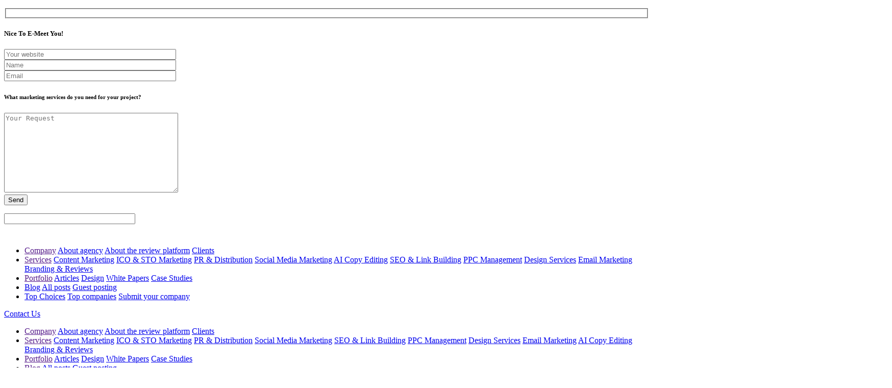

--- FILE ---
content_type: text/html; charset=UTF-8
request_url: https://reverbico.com/blog/brand-tone-of-voice/
body_size: 26114
content:
<!DOCTYPE html>

<html class="no-js" dir="ltr" lang="en-US" prefix="og: https://ogp.me/ns#">

<head>
	<meta charset="UTF-8">
	<meta name="viewport" content="width=device-width, initial-scale=1.0" >
	
	<meta name="description" content="Find out how to develop your exclusive brand tone of voice. Learn how to deliver the right company messages to the customers and distinguish your brand from the crowd.">	
	<meta name="keywords" content="tone of voice, brand tone of voice, tones of voice, tone of voice examples, types of tone of voice">
	<meta property="og:image" content="
					 
			 			 			 https://reverbico.com/wp-content/uploads/2020/11/brand-tone-of-voice.jpeg			 	">

    <meta property="og:image:type" content="image/png" />	
	<meta property="og:type" content="website">
	<meta property="og:image:width" content="550">
    <meta property="og:image:height" content="404">
	 <meta name="author" content="David Roberts">
	<meta name="twitter:card" content="summary" />
	<meta name="twitter:site" content="@ReverbICO" />
    <meta name="twitter:creator" content="@icoreverb11" />
	<title>Defining Your Brand Tone Of Voice: Types, Examples, Pro Tips</title>
<link data-rocket-preload as="style" href="https://fonts.googleapis.com/css2?family=Roboto%3Aital%2Cwght%400%2C100%3B0%2C300%3B0%2C500%3B1%2C400%3B1%2C500%3B1%2C700&#038;ver=1.0&#038;display=swap" rel="preload">
<link href="https://fonts.googleapis.com/css2?family=Roboto%3Aital%2Cwght%400%2C100%3B0%2C300%3B0%2C500%3B1%2C400%3B1%2C500%3B1%2C700&#038;ver=1.0&#038;display=swap" media="print" onload="this.media=&#039;all&#039;" rel="stylesheet">
<noscript data-wpr-hosted-gf-parameters=""><link rel="stylesheet" href="https://fonts.googleapis.com/css2?family=Roboto%3Aital%2Cwght%400%2C100%3B0%2C300%3B0%2C500%3B1%2C400%3B1%2C500%3B1%2C700&#038;ver=1.0&#038;display=swap"></noscript>	
	<link rel="icon" href="https://reverbico.com/wp-content/themes/reverb/images/favicon.png" type="image/png">
	
		<!-- All in One SEO Pro 4.9.3 - aioseo.com -->
	<meta name="description" content="Find out how to develop your exclusive brand tone of voice. Learn how to deliver the right company messages to the customers and distinguish your brand from the crowd." />
	<meta name="robots" content="max-snippet:-1, max-image-preview:large, max-video-preview:-1" />
	<meta name="author" content="admin"/>
	<link rel="canonical" href="https://reverbico.com/blog/brand-tone-of-voice/" />
	<meta name="generator" content="All in One SEO Pro (AIOSEO) 4.9.3" />
		<meta property="og:locale" content="en_US" />
		<meta property="og:site_name" content="REVERB | Full Service Marketing" />
		<meta property="og:type" content="article" />
		<meta property="og:title" content="Defining Your Brand Tone Of Voice: Types, Examples, Pro Tips | REVERB" />
		<meta property="og:description" content="Find out how to develop your exclusive brand tone of voice. Learn how to deliver the right company messages to the customers and distinguish your brand from the crowd." />
		<meta property="og:url" content="https://reverbico.com/blog/brand-tone-of-voice/" />
		<meta property="og:image" content="https://reverbico.com/wp-content/uploads/2020/11/brand-tone-of-voice.jpeg" />
		<meta property="og:image:secure_url" content="https://reverbico.com/wp-content/uploads/2020/11/brand-tone-of-voice.jpeg" />
		<meta property="og:image:width" content="1880" />
		<meta property="og:image:height" content="1253" />
		<meta property="article:published_time" content="2020-11-24T11:23:09+00:00" />
		<meta property="article:modified_time" content="2024-12-16T09:45:42+00:00" />
		<meta name="twitter:card" content="summary" />
		<meta name="twitter:title" content="Defining Your Brand Tone Of Voice: Types, Examples, Pro Tips | REVERB" />
		<meta name="twitter:description" content="Find out how to develop your exclusive brand tone of voice. Learn how to deliver the right company messages to the customers and distinguish your brand from the crowd." />
		<meta name="twitter:image" content="https://reverbico.com/wp-content/uploads/2020/11/brand-tone-of-voice.jpeg" />
		<!-- All in One SEO Pro -->


            <script data-no-defer="1" data-ezscrex="false" data-cfasync="false" data-pagespeed-no-defer data-cookieconsent="ignore">
                var ctPublicFunctions = {"_ajax_nonce":"4c69539725","_rest_nonce":"5ea7f01465","_ajax_url":"\/wp-admin\/admin-ajax.php","_rest_url":"https:\/\/reverbico.com\/wp-json\/","data__cookies_type":"native","data__ajax_type":"rest","data__bot_detector_enabled":0,"data__frontend_data_log_enabled":1,"cookiePrefix":"","wprocket_detected":true,"host_url":"reverbico.com","text__ee_click_to_select":"Click to select the whole data","text__ee_original_email":"The complete one is","text__ee_got_it":"Got it","text__ee_blocked":"Blocked","text__ee_cannot_connect":"Cannot connect","text__ee_cannot_decode":"Can not decode email. Unknown reason","text__ee_email_decoder":"CleanTalk email decoder","text__ee_wait_for_decoding":"The magic is on the way!","text__ee_decoding_process":"Please wait a few seconds while we decode the contact data."}
            </script>
        
            <script data-no-defer="1" data-ezscrex="false" data-cfasync="false" data-pagespeed-no-defer data-cookieconsent="ignore">
                var ctPublic = {"_ajax_nonce":"4c69539725","settings__forms__check_internal":"0","settings__forms__check_external":"0","settings__forms__force_protection":0,"settings__forms__search_test":"1","settings__forms__wc_add_to_cart":0,"settings__data__bot_detector_enabled":0,"settings__sfw__anti_crawler":"0","blog_home":"https:\/\/reverbico.com\/","pixel__setting":"0","pixel__enabled":false,"pixel__url":null,"data__email_check_before_post":1,"data__email_check_exist_post":0,"data__cookies_type":"native","data__key_is_ok":true,"data__visible_fields_required":true,"wl_brandname":"Anti-Spam by CleanTalk","wl_brandname_short":"CleanTalk","ct_checkjs_key":"fc6a56e807edc32cff6b68bdbb47c56132484f67209865326633cbf02ca4b1c4","emailEncoderPassKey":"f7aa4005fa21da72dea7f8256045aa44","bot_detector_forms_excluded":"W10=","advancedCacheExists":true,"varnishCacheExists":false,"wc_ajax_add_to_cart":false}
            </script>
        <link rel="alternate" title="oEmbed (JSON)" type="application/json+oembed" href="https://reverbico.com/wp-json/oembed/1.0/embed?url=https%3A%2F%2Freverbico.com%2Fblog%2Fbrand-tone-of-voice%2F" />
<link rel="alternate" title="oEmbed (XML)" type="text/xml+oembed" href="https://reverbico.com/wp-json/oembed/1.0/embed?url=https%3A%2F%2Freverbico.com%2Fblog%2Fbrand-tone-of-voice%2F&#038;format=xml" />
		<!-- This site uses the Google Analytics by MonsterInsights plugin v9.11.1 - Using Analytics tracking - https://www.monsterinsights.com/ -->
							<script src="//www.googletagmanager.com/gtag/js?id=G-VDFBD4H7MN"  data-cfasync="false" data-wpfc-render="false" type="text/javascript" async></script>
			<script data-cfasync="false" data-wpfc-render="false" type="text/javascript">
				var mi_version = '9.11.1';
				var mi_track_user = true;
				var mi_no_track_reason = '';
								var MonsterInsightsDefaultLocations = {"page_location":"https:\/\/reverbico.com\/blog\/brand-tone-of-voice\/"};
								if ( typeof MonsterInsightsPrivacyGuardFilter === 'function' ) {
					var MonsterInsightsLocations = (typeof MonsterInsightsExcludeQuery === 'object') ? MonsterInsightsPrivacyGuardFilter( MonsterInsightsExcludeQuery ) : MonsterInsightsPrivacyGuardFilter( MonsterInsightsDefaultLocations );
				} else {
					var MonsterInsightsLocations = (typeof MonsterInsightsExcludeQuery === 'object') ? MonsterInsightsExcludeQuery : MonsterInsightsDefaultLocations;
				}

								var disableStrs = [
										'ga-disable-G-VDFBD4H7MN',
									];

				/* Function to detect opted out users */
				function __gtagTrackerIsOptedOut() {
					for (var index = 0; index < disableStrs.length; index++) {
						if (document.cookie.indexOf(disableStrs[index] + '=true') > -1) {
							return true;
						}
					}

					return false;
				}

				/* Disable tracking if the opt-out cookie exists. */
				if (__gtagTrackerIsOptedOut()) {
					for (var index = 0; index < disableStrs.length; index++) {
						window[disableStrs[index]] = true;
					}
				}

				/* Opt-out function */
				function __gtagTrackerOptout() {
					for (var index = 0; index < disableStrs.length; index++) {
						document.cookie = disableStrs[index] + '=true; expires=Thu, 31 Dec 2099 23:59:59 UTC; path=/';
						window[disableStrs[index]] = true;
					}
				}

				if ('undefined' === typeof gaOptout) {
					function gaOptout() {
						__gtagTrackerOptout();
					}
				}
								window.dataLayer = window.dataLayer || [];

				window.MonsterInsightsDualTracker = {
					helpers: {},
					trackers: {},
				};
				if (mi_track_user) {
					function __gtagDataLayer() {
						dataLayer.push(arguments);
					}

					function __gtagTracker(type, name, parameters) {
						if (!parameters) {
							parameters = {};
						}

						if (parameters.send_to) {
							__gtagDataLayer.apply(null, arguments);
							return;
						}

						if (type === 'event') {
														parameters.send_to = monsterinsights_frontend.v4_id;
							var hookName = name;
							if (typeof parameters['event_category'] !== 'undefined') {
								hookName = parameters['event_category'] + ':' + name;
							}

							if (typeof MonsterInsightsDualTracker.trackers[hookName] !== 'undefined') {
								MonsterInsightsDualTracker.trackers[hookName](parameters);
							} else {
								__gtagDataLayer('event', name, parameters);
							}
							
						} else {
							__gtagDataLayer.apply(null, arguments);
						}
					}

					__gtagTracker('js', new Date());
					__gtagTracker('set', {
						'developer_id.dZGIzZG': true,
											});
					if ( MonsterInsightsLocations.page_location ) {
						__gtagTracker('set', MonsterInsightsLocations);
					}
										__gtagTracker('config', 'G-VDFBD4H7MN', {"forceSSL":"true","link_attribution":"true"} );
										window.gtag = __gtagTracker;										(function () {
						/* https://developers.google.com/analytics/devguides/collection/analyticsjs/ */
						/* ga and __gaTracker compatibility shim. */
						var noopfn = function () {
							return null;
						};
						var newtracker = function () {
							return new Tracker();
						};
						var Tracker = function () {
							return null;
						};
						var p = Tracker.prototype;
						p.get = noopfn;
						p.set = noopfn;
						p.send = function () {
							var args = Array.prototype.slice.call(arguments);
							args.unshift('send');
							__gaTracker.apply(null, args);
						};
						var __gaTracker = function () {
							var len = arguments.length;
							if (len === 0) {
								return;
							}
							var f = arguments[len - 1];
							if (typeof f !== 'object' || f === null || typeof f.hitCallback !== 'function') {
								if ('send' === arguments[0]) {
									var hitConverted, hitObject = false, action;
									if ('event' === arguments[1]) {
										if ('undefined' !== typeof arguments[3]) {
											hitObject = {
												'eventAction': arguments[3],
												'eventCategory': arguments[2],
												'eventLabel': arguments[4],
												'value': arguments[5] ? arguments[5] : 1,
											}
										}
									}
									if ('pageview' === arguments[1]) {
										if ('undefined' !== typeof arguments[2]) {
											hitObject = {
												'eventAction': 'page_view',
												'page_path': arguments[2],
											}
										}
									}
									if (typeof arguments[2] === 'object') {
										hitObject = arguments[2];
									}
									if (typeof arguments[5] === 'object') {
										Object.assign(hitObject, arguments[5]);
									}
									if ('undefined' !== typeof arguments[1].hitType) {
										hitObject = arguments[1];
										if ('pageview' === hitObject.hitType) {
											hitObject.eventAction = 'page_view';
										}
									}
									if (hitObject) {
										action = 'timing' === arguments[1].hitType ? 'timing_complete' : hitObject.eventAction;
										hitConverted = mapArgs(hitObject);
										__gtagTracker('event', action, hitConverted);
									}
								}
								return;
							}

							function mapArgs(args) {
								var arg, hit = {};
								var gaMap = {
									'eventCategory': 'event_category',
									'eventAction': 'event_action',
									'eventLabel': 'event_label',
									'eventValue': 'event_value',
									'nonInteraction': 'non_interaction',
									'timingCategory': 'event_category',
									'timingVar': 'name',
									'timingValue': 'value',
									'timingLabel': 'event_label',
									'page': 'page_path',
									'location': 'page_location',
									'title': 'page_title',
									'referrer' : 'page_referrer',
								};
								for (arg in args) {
																		if (!(!args.hasOwnProperty(arg) || !gaMap.hasOwnProperty(arg))) {
										hit[gaMap[arg]] = args[arg];
									} else {
										hit[arg] = args[arg];
									}
								}
								return hit;
							}

							try {
								f.hitCallback();
							} catch (ex) {
							}
						};
						__gaTracker.create = newtracker;
						__gaTracker.getByName = newtracker;
						__gaTracker.getAll = function () {
							return [];
						};
						__gaTracker.remove = noopfn;
						__gaTracker.loaded = true;
						window['__gaTracker'] = __gaTracker;
					})();
									} else {
										console.log("");
					(function () {
						function __gtagTracker() {
							return null;
						}

						window['__gtagTracker'] = __gtagTracker;
						window['gtag'] = __gtagTracker;
					})();
									}
			</script>
							<!-- / Google Analytics by MonsterInsights -->
		<style id='wp-img-auto-sizes-contain-inline-css' type='text/css'>
img:is([sizes=auto i],[sizes^="auto," i]){contain-intrinsic-size:3000px 1500px}
/*# sourceURL=wp-img-auto-sizes-contain-inline-css */
</style>
<style id='wp-emoji-styles-inline-css' type='text/css'>

	img.wp-smiley, img.emoji {
		display: inline !important;
		border: none !important;
		box-shadow: none !important;
		height: 1em !important;
		width: 1em !important;
		margin: 0 0.07em !important;
		vertical-align: -0.1em !important;
		background: none !important;
		padding: 0 !important;
	}
/*# sourceURL=wp-emoji-styles-inline-css */
</style>
<style id='wp-block-library-inline-css' type='text/css'>
:root{--wp-block-synced-color:#7a00df;--wp-block-synced-color--rgb:122,0,223;--wp-bound-block-color:var(--wp-block-synced-color);--wp-editor-canvas-background:#ddd;--wp-admin-theme-color:#007cba;--wp-admin-theme-color--rgb:0,124,186;--wp-admin-theme-color-darker-10:#006ba1;--wp-admin-theme-color-darker-10--rgb:0,107,160.5;--wp-admin-theme-color-darker-20:#005a87;--wp-admin-theme-color-darker-20--rgb:0,90,135;--wp-admin-border-width-focus:2px}@media (min-resolution:192dpi){:root{--wp-admin-border-width-focus:1.5px}}.wp-element-button{cursor:pointer}:root .has-very-light-gray-background-color{background-color:#eee}:root .has-very-dark-gray-background-color{background-color:#313131}:root .has-very-light-gray-color{color:#eee}:root .has-very-dark-gray-color{color:#313131}:root .has-vivid-green-cyan-to-vivid-cyan-blue-gradient-background{background:linear-gradient(135deg,#00d084,#0693e3)}:root .has-purple-crush-gradient-background{background:linear-gradient(135deg,#34e2e4,#4721fb 50%,#ab1dfe)}:root .has-hazy-dawn-gradient-background{background:linear-gradient(135deg,#faaca8,#dad0ec)}:root .has-subdued-olive-gradient-background{background:linear-gradient(135deg,#fafae1,#67a671)}:root .has-atomic-cream-gradient-background{background:linear-gradient(135deg,#fdd79a,#004a59)}:root .has-nightshade-gradient-background{background:linear-gradient(135deg,#330968,#31cdcf)}:root .has-midnight-gradient-background{background:linear-gradient(135deg,#020381,#2874fc)}:root{--wp--preset--font-size--normal:16px;--wp--preset--font-size--huge:42px}.has-regular-font-size{font-size:1em}.has-larger-font-size{font-size:2.625em}.has-normal-font-size{font-size:var(--wp--preset--font-size--normal)}.has-huge-font-size{font-size:var(--wp--preset--font-size--huge)}.has-text-align-center{text-align:center}.has-text-align-left{text-align:left}.has-text-align-right{text-align:right}.has-fit-text{white-space:nowrap!important}#end-resizable-editor-section{display:none}.aligncenter{clear:both}.items-justified-left{justify-content:flex-start}.items-justified-center{justify-content:center}.items-justified-right{justify-content:flex-end}.items-justified-space-between{justify-content:space-between}.screen-reader-text{border:0;clip-path:inset(50%);height:1px;margin:-1px;overflow:hidden;padding:0;position:absolute;width:1px;word-wrap:normal!important}.screen-reader-text:focus{background-color:#ddd;clip-path:none;color:#444;display:block;font-size:1em;height:auto;left:5px;line-height:normal;padding:15px 23px 14px;text-decoration:none;top:5px;width:auto;z-index:100000}html :where(.has-border-color){border-style:solid}html :where([style*=border-top-color]){border-top-style:solid}html :where([style*=border-right-color]){border-right-style:solid}html :where([style*=border-bottom-color]){border-bottom-style:solid}html :where([style*=border-left-color]){border-left-style:solid}html :where([style*=border-width]){border-style:solid}html :where([style*=border-top-width]){border-top-style:solid}html :where([style*=border-right-width]){border-right-style:solid}html :where([style*=border-bottom-width]){border-bottom-style:solid}html :where([style*=border-left-width]){border-left-style:solid}html :where(img[class*=wp-image-]){height:auto;max-width:100%}:where(figure){margin:0 0 1em}html :where(.is-position-sticky){--wp-admin--admin-bar--position-offset:var(--wp-admin--admin-bar--height,0px)}@media screen and (max-width:600px){html :where(.is-position-sticky){--wp-admin--admin-bar--position-offset:0px}}

/*# sourceURL=wp-block-library-inline-css */
</style><style id='global-styles-inline-css' type='text/css'>
:root{--wp--preset--aspect-ratio--square: 1;--wp--preset--aspect-ratio--4-3: 4/3;--wp--preset--aspect-ratio--3-4: 3/4;--wp--preset--aspect-ratio--3-2: 3/2;--wp--preset--aspect-ratio--2-3: 2/3;--wp--preset--aspect-ratio--16-9: 16/9;--wp--preset--aspect-ratio--9-16: 9/16;--wp--preset--color--black: #000000;--wp--preset--color--cyan-bluish-gray: #abb8c3;--wp--preset--color--white: #ffffff;--wp--preset--color--pale-pink: #f78da7;--wp--preset--color--vivid-red: #cf2e2e;--wp--preset--color--luminous-vivid-orange: #ff6900;--wp--preset--color--luminous-vivid-amber: #fcb900;--wp--preset--color--light-green-cyan: #7bdcb5;--wp--preset--color--vivid-green-cyan: #00d084;--wp--preset--color--pale-cyan-blue: #8ed1fc;--wp--preset--color--vivid-cyan-blue: #0693e3;--wp--preset--color--vivid-purple: #9b51e0;--wp--preset--gradient--vivid-cyan-blue-to-vivid-purple: linear-gradient(135deg,rgb(6,147,227) 0%,rgb(155,81,224) 100%);--wp--preset--gradient--light-green-cyan-to-vivid-green-cyan: linear-gradient(135deg,rgb(122,220,180) 0%,rgb(0,208,130) 100%);--wp--preset--gradient--luminous-vivid-amber-to-luminous-vivid-orange: linear-gradient(135deg,rgb(252,185,0) 0%,rgb(255,105,0) 100%);--wp--preset--gradient--luminous-vivid-orange-to-vivid-red: linear-gradient(135deg,rgb(255,105,0) 0%,rgb(207,46,46) 100%);--wp--preset--gradient--very-light-gray-to-cyan-bluish-gray: linear-gradient(135deg,rgb(238,238,238) 0%,rgb(169,184,195) 100%);--wp--preset--gradient--cool-to-warm-spectrum: linear-gradient(135deg,rgb(74,234,220) 0%,rgb(151,120,209) 20%,rgb(207,42,186) 40%,rgb(238,44,130) 60%,rgb(251,105,98) 80%,rgb(254,248,76) 100%);--wp--preset--gradient--blush-light-purple: linear-gradient(135deg,rgb(255,206,236) 0%,rgb(152,150,240) 100%);--wp--preset--gradient--blush-bordeaux: linear-gradient(135deg,rgb(254,205,165) 0%,rgb(254,45,45) 50%,rgb(107,0,62) 100%);--wp--preset--gradient--luminous-dusk: linear-gradient(135deg,rgb(255,203,112) 0%,rgb(199,81,192) 50%,rgb(65,88,208) 100%);--wp--preset--gradient--pale-ocean: linear-gradient(135deg,rgb(255,245,203) 0%,rgb(182,227,212) 50%,rgb(51,167,181) 100%);--wp--preset--gradient--electric-grass: linear-gradient(135deg,rgb(202,248,128) 0%,rgb(113,206,126) 100%);--wp--preset--gradient--midnight: linear-gradient(135deg,rgb(2,3,129) 0%,rgb(40,116,252) 100%);--wp--preset--font-size--small: 13px;--wp--preset--font-size--medium: 20px;--wp--preset--font-size--large: 36px;--wp--preset--font-size--x-large: 42px;--wp--preset--spacing--20: 0.44rem;--wp--preset--spacing--30: 0.67rem;--wp--preset--spacing--40: 1rem;--wp--preset--spacing--50: 1.5rem;--wp--preset--spacing--60: 2.25rem;--wp--preset--spacing--70: 3.38rem;--wp--preset--spacing--80: 5.06rem;--wp--preset--shadow--natural: 6px 6px 9px rgba(0, 0, 0, 0.2);--wp--preset--shadow--deep: 12px 12px 50px rgba(0, 0, 0, 0.4);--wp--preset--shadow--sharp: 6px 6px 0px rgba(0, 0, 0, 0.2);--wp--preset--shadow--outlined: 6px 6px 0px -3px rgb(255, 255, 255), 6px 6px rgb(0, 0, 0);--wp--preset--shadow--crisp: 6px 6px 0px rgb(0, 0, 0);}:where(.is-layout-flex){gap: 0.5em;}:where(.is-layout-grid){gap: 0.5em;}body .is-layout-flex{display: flex;}.is-layout-flex{flex-wrap: wrap;align-items: center;}.is-layout-flex > :is(*, div){margin: 0;}body .is-layout-grid{display: grid;}.is-layout-grid > :is(*, div){margin: 0;}:where(.wp-block-columns.is-layout-flex){gap: 2em;}:where(.wp-block-columns.is-layout-grid){gap: 2em;}:where(.wp-block-post-template.is-layout-flex){gap: 1.25em;}:where(.wp-block-post-template.is-layout-grid){gap: 1.25em;}.has-black-color{color: var(--wp--preset--color--black) !important;}.has-cyan-bluish-gray-color{color: var(--wp--preset--color--cyan-bluish-gray) !important;}.has-white-color{color: var(--wp--preset--color--white) !important;}.has-pale-pink-color{color: var(--wp--preset--color--pale-pink) !important;}.has-vivid-red-color{color: var(--wp--preset--color--vivid-red) !important;}.has-luminous-vivid-orange-color{color: var(--wp--preset--color--luminous-vivid-orange) !important;}.has-luminous-vivid-amber-color{color: var(--wp--preset--color--luminous-vivid-amber) !important;}.has-light-green-cyan-color{color: var(--wp--preset--color--light-green-cyan) !important;}.has-vivid-green-cyan-color{color: var(--wp--preset--color--vivid-green-cyan) !important;}.has-pale-cyan-blue-color{color: var(--wp--preset--color--pale-cyan-blue) !important;}.has-vivid-cyan-blue-color{color: var(--wp--preset--color--vivid-cyan-blue) !important;}.has-vivid-purple-color{color: var(--wp--preset--color--vivid-purple) !important;}.has-black-background-color{background-color: var(--wp--preset--color--black) !important;}.has-cyan-bluish-gray-background-color{background-color: var(--wp--preset--color--cyan-bluish-gray) !important;}.has-white-background-color{background-color: var(--wp--preset--color--white) !important;}.has-pale-pink-background-color{background-color: var(--wp--preset--color--pale-pink) !important;}.has-vivid-red-background-color{background-color: var(--wp--preset--color--vivid-red) !important;}.has-luminous-vivid-orange-background-color{background-color: var(--wp--preset--color--luminous-vivid-orange) !important;}.has-luminous-vivid-amber-background-color{background-color: var(--wp--preset--color--luminous-vivid-amber) !important;}.has-light-green-cyan-background-color{background-color: var(--wp--preset--color--light-green-cyan) !important;}.has-vivid-green-cyan-background-color{background-color: var(--wp--preset--color--vivid-green-cyan) !important;}.has-pale-cyan-blue-background-color{background-color: var(--wp--preset--color--pale-cyan-blue) !important;}.has-vivid-cyan-blue-background-color{background-color: var(--wp--preset--color--vivid-cyan-blue) !important;}.has-vivid-purple-background-color{background-color: var(--wp--preset--color--vivid-purple) !important;}.has-black-border-color{border-color: var(--wp--preset--color--black) !important;}.has-cyan-bluish-gray-border-color{border-color: var(--wp--preset--color--cyan-bluish-gray) !important;}.has-white-border-color{border-color: var(--wp--preset--color--white) !important;}.has-pale-pink-border-color{border-color: var(--wp--preset--color--pale-pink) !important;}.has-vivid-red-border-color{border-color: var(--wp--preset--color--vivid-red) !important;}.has-luminous-vivid-orange-border-color{border-color: var(--wp--preset--color--luminous-vivid-orange) !important;}.has-luminous-vivid-amber-border-color{border-color: var(--wp--preset--color--luminous-vivid-amber) !important;}.has-light-green-cyan-border-color{border-color: var(--wp--preset--color--light-green-cyan) !important;}.has-vivid-green-cyan-border-color{border-color: var(--wp--preset--color--vivid-green-cyan) !important;}.has-pale-cyan-blue-border-color{border-color: var(--wp--preset--color--pale-cyan-blue) !important;}.has-vivid-cyan-blue-border-color{border-color: var(--wp--preset--color--vivid-cyan-blue) !important;}.has-vivid-purple-border-color{border-color: var(--wp--preset--color--vivid-purple) !important;}.has-vivid-cyan-blue-to-vivid-purple-gradient-background{background: var(--wp--preset--gradient--vivid-cyan-blue-to-vivid-purple) !important;}.has-light-green-cyan-to-vivid-green-cyan-gradient-background{background: var(--wp--preset--gradient--light-green-cyan-to-vivid-green-cyan) !important;}.has-luminous-vivid-amber-to-luminous-vivid-orange-gradient-background{background: var(--wp--preset--gradient--luminous-vivid-amber-to-luminous-vivid-orange) !important;}.has-luminous-vivid-orange-to-vivid-red-gradient-background{background: var(--wp--preset--gradient--luminous-vivid-orange-to-vivid-red) !important;}.has-very-light-gray-to-cyan-bluish-gray-gradient-background{background: var(--wp--preset--gradient--very-light-gray-to-cyan-bluish-gray) !important;}.has-cool-to-warm-spectrum-gradient-background{background: var(--wp--preset--gradient--cool-to-warm-spectrum) !important;}.has-blush-light-purple-gradient-background{background: var(--wp--preset--gradient--blush-light-purple) !important;}.has-blush-bordeaux-gradient-background{background: var(--wp--preset--gradient--blush-bordeaux) !important;}.has-luminous-dusk-gradient-background{background: var(--wp--preset--gradient--luminous-dusk) !important;}.has-pale-ocean-gradient-background{background: var(--wp--preset--gradient--pale-ocean) !important;}.has-electric-grass-gradient-background{background: var(--wp--preset--gradient--electric-grass) !important;}.has-midnight-gradient-background{background: var(--wp--preset--gradient--midnight) !important;}.has-small-font-size{font-size: var(--wp--preset--font-size--small) !important;}.has-medium-font-size{font-size: var(--wp--preset--font-size--medium) !important;}.has-large-font-size{font-size: var(--wp--preset--font-size--large) !important;}.has-x-large-font-size{font-size: var(--wp--preset--font-size--x-large) !important;}
/*# sourceURL=global-styles-inline-css */
</style>

<style id='classic-theme-styles-inline-css' type='text/css'>
/*! This file is auto-generated */
.wp-block-button__link{color:#fff;background-color:#32373c;border-radius:9999px;box-shadow:none;text-decoration:none;padding:calc(.667em + 2px) calc(1.333em + 2px);font-size:1.125em}.wp-block-file__button{background:#32373c;color:#fff;text-decoration:none}
/*# sourceURL=/wp-includes/css/classic-themes.min.css */
</style>
<link rel='stylesheet' id='wp-components-css' href='https://reverbico.com/wp-includes/css/dist/components/style.min.css?ver=6.9' type='text/css' media='all' />
<link rel='stylesheet' id='wp-preferences-css' href='https://reverbico.com/wp-includes/css/dist/preferences/style.min.css?ver=6.9' type='text/css' media='all' />
<link rel='stylesheet' id='wp-block-editor-css' href='https://reverbico.com/wp-includes/css/dist/block-editor/style.min.css?ver=6.9' type='text/css' media='all' />
<link data-minify="1" rel='stylesheet' id='popup-maker-block-library-style-css' href='https://reverbico.com/wp-content/cache/min/1/wp-content/plugins/popup-maker/dist/packages/block-library-style.css?ver=1765480496' type='text/css' media='all' />
<link rel='stylesheet' id='cleantalk-public-css-css' href='https://reverbico.com/wp-content/plugins/cleantalk-spam-protect/css/cleantalk-public.min.css?ver=6.70.1_1766304477' type='text/css' media='all' />
<link rel='stylesheet' id='cleantalk-email-decoder-css-css' href='https://reverbico.com/wp-content/plugins/cleantalk-spam-protect/css/cleantalk-email-decoder.min.css?ver=6.70.1_1766304477' type='text/css' media='all' />
<link data-minify="1" rel='stylesheet' id='magnific-popup.css-css' href='https://reverbico.com/wp-content/cache/min/1/wp-content/themes/reverb/css/magnific-popup.css?ver=1765480496' type='text/css' media='all' />
<link data-minify="1" rel='stylesheet' id='animatemin.css-css' href='https://reverbico.com/wp-content/cache/min/1/ajax/libs/animate.css/4.0.0/animate.min.css?ver=1765480497' type='text/css' media='all' />
<link data-minify="1" rel='stylesheet' id='all.css-css' href='https://reverbico.com/wp-content/cache/min/1/wp-content/themes/reverb/css/all.css?ver=1765480497' type='text/css' media='all' />
<link data-minify="1" rel='stylesheet' id='slick-theme.css-css' href='https://reverbico.com/wp-content/cache/min/1/wp-content/themes/reverb/css/slick-theme.css?ver=1765480497' type='text/css' media='all' />
<link data-minify="1" rel='stylesheet' id='slick.css-css' href='https://reverbico.com/wp-content/cache/min/1/wp-content/themes/reverb/css/slick.css?ver=1765480497' type='text/css' media='all' />
<link data-minify="1" rel='stylesheet' id='style.css-css' href='https://reverbico.com/wp-content/cache/min/1/wp-content/themes/reverb/style.css?ver=1765480497' type='text/css' media='all' />
<link data-minify="1" rel='stylesheet' id='singlePage-css' href='https://reverbico.com/wp-content/cache/min/1/wp-content/themes/reverb/css/single-page.css?ver=1765480497' type='text/css' media='all' />

<link data-minify="1" rel='stylesheet' id='tablepress-default-css' href='https://reverbico.com/wp-content/cache/min/1/wp-content/plugins/tablepress/css/build/default.css?ver=1765480497' type='text/css' media='all' />
<script type="text/javascript" src="https://reverbico.com/wp-content/plugins/google-analytics-for-wordpress/assets/js/frontend-gtag.min.js?ver=9.11.1" id="monsterinsights-frontend-script-js" async="async" data-wp-strategy="async"></script>
<script data-cfasync="false" data-wpfc-render="false" type="text/javascript" id='monsterinsights-frontend-script-js-extra'>/* <![CDATA[ */
var monsterinsights_frontend = {"js_events_tracking":"true","download_extensions":"doc,pdf,ppt,zip,xls,docx,pptx,xlsx","inbound_paths":"[{\"path\":\"\\\/go\\\/\",\"label\":\"affiliate\"},{\"path\":\"\\\/recommend\\\/\",\"label\":\"affiliate\"}]","home_url":"https:\/\/reverbico.com","hash_tracking":"false","v4_id":"G-VDFBD4H7MN"};/* ]]> */
</script>
<script type="text/javascript" src="https://reverbico.com/wp-content/plugins/cleantalk-spam-protect/js/apbct-public-bundle_gathering.min.js?ver=6.70.1_1766304478" id="apbct-public-bundle_gathering.min-js-js" data-rocket-defer defer></script>
<script type="text/javascript" src="https://www.googletagmanager.com/gtag/js?id=G-34Q9VCEL70&amp;ver=6.9" id="wk-analytics-script-js" data-rocket-defer defer></script>
<script type="text/javascript" id="wk-analytics-script-js-after">
/* <![CDATA[ */
function shouldTrack(){
var trackLoggedIn = true;
var loggedIn = false;
if(!loggedIn){
return true;
} else if( trackLoggedIn ) {
return true;
}
return false;
}
function hasWKGoogleAnalyticsCookie() {
return (new RegExp('wp_wk_ga_untrack_' + document.location.hostname)).test(document.cookie);
}
if (!hasWKGoogleAnalyticsCookie() && shouldTrack()) {
//Google Analytics
window.dataLayer = window.dataLayer || [];
function gtag(){dataLayer.push(arguments);}
gtag('js', new Date());
gtag('config', 'G-34Q9VCEL70');
}

//# sourceURL=wk-analytics-script-js-after
/* ]]> */
</script>
<link rel="https://api.w.org/" href="https://reverbico.com/wp-json/" /><link rel="alternate" title="JSON" type="application/json" href="https://reverbico.com/wp-json/wp/v2/posts/1634" /><link rel="EditURI" type="application/rsd+xml" title="RSD" href="https://reverbico.com/xmlrpc.php?rsd" />
<meta name="generator" content="WordPress 6.9" />
<link rel='shortlink' href='https://reverbico.com/?p=1634' />
		<style type="text/css" id="wp-custom-css">
			
		</style>
		<noscript><style id="rocket-lazyload-nojs-css">.rll-youtube-player, [data-lazy-src]{display:none !important;}</style></noscript>	<script data-minify="1" src="https://reverbico.com/wp-content/cache/min/1/analytics.js?ver=1765480497" data-key="NHU3KtyBgvTAbh1pEljpeQ" async></script>
<link data-minify="1" rel='stylesheet' id='contact-form-7-css' href='https://reverbico.com/wp-content/cache/min/1/wp-content/plugins/contact-form-7/includes/css/styles.css?ver=1765480497' type='text/css' media='all' />
<meta name="generator" content="WP Rocket 3.20.3" data-wpr-features="wpr_defer_js wpr_minify_js wpr_lazyload_images wpr_lazyload_iframes wpr_image_dimensions wpr_minify_css wpr_preload_links wpr_desktop" /></head>

<body>

<div data-rocket-location-hash="f514357eff895b02b426c2b86009d034" class="form-hide">
	<div data-rocket-location-hash="ba629518de6bf7c1599df2b428c4b11f" id="form-popup">
		
<div data-rocket-location-hash="870f66108534d51bc2440233f6e95f94" class="wpcf7 no-js" id="wpcf7-f117-o1" lang="ru-RU" dir="ltr" data-wpcf7-id="117">
<div class="screen-reader-response"><p role="status" aria-live="polite" aria-atomic="true"></p> <ul></ul></div>
<form action="/blog/brand-tone-of-voice/#wpcf7-f117-o1" method="post" class="wpcf7-form init" aria-label="Контактная форма" novalidate="novalidate" data-status="init">
<fieldset class="hidden-fields-container"><input type="hidden" name="_wpcf7" value="117" /><input type="hidden" name="_wpcf7_version" value="6.1.4" /><input type="hidden" name="_wpcf7_locale" value="ru_RU" /><input type="hidden" name="_wpcf7_unit_tag" value="wpcf7-f117-o1" /><input type="hidden" name="_wpcf7_container_post" value="0" /><input type="hidden" name="_wpcf7_posted_data_hash" value="" />
</fieldset>
<h5>Nice To E-Meet You!
</h5>
<p><span class="wpcf7-form-control-wrap" data-name="your-website"><input size="40" maxlength="400" class="wpcf7-form-control wpcf7-url wpcf7-text wpcf7-validates-as-url" aria-invalid="false" placeholder="Your website" value="" type="url" name="your-website" /></span><br />
<span class="wpcf7-form-control-wrap" data-name="your-name"><input size="40" maxlength="400" class="wpcf7-form-control wpcf7-text" aria-invalid="false" placeholder="Name" value="" type="text" name="your-name" /></span><br />
<span class="wpcf7-form-control-wrap" data-name="your-email"><input size="40" maxlength="400" class="wpcf7-form-control wpcf7-email wpcf7-validates-as-required wpcf7-text wpcf7-validates-as-email" aria-required="true" aria-invalid="false" placeholder="Email" value="" type="email" name="your-email" /></span>
</p>
<h6>What marketing services do you need for your project?
</h6>
<p><span class="wpcf7-form-control-wrap" data-name="textarea-870"><textarea cols="40" rows="10" maxlength="2000" class="wpcf7-form-control wpcf7-textarea" aria-invalid="false" placeholder="Your Request" name="textarea-870"></textarea></span><br />
<input class="wpcf7-form-control wpcf7-submit has-spinner" type="submit" value="Send" />
</p><input
                    class="apbct_special_field apbct_email_id__wp_contact_form_7"
                    name="apbct__email_id__wp_contact_form_7"
                    aria-label="apbct__label_id__wp_contact_form_7"
                    type="text" size="30" maxlength="200" autocomplete="off"
                    value=""
                /><script>window.addEventListener('DOMContentLoaded', function() {
window.addEventListener("load", function() {
    jQuery(function($) {
        $("#search-posts").on("keyup", function() {
            var value = $(this).val().toLowerCase();
            $(".p-titles").filter(function() {
                $(this).parent().toggle($(this).text().toLowerCase().indexOf(value) > -1);
            });
        });
    });
});
});</script><input type='hidden' class='wpcf7-pum' value='{"closepopup":false,"closedelay":0,"openpopup":false,"openpopup_id":0}' /><div class="wpcf7-response-output" aria-hidden="true"></div>
</form>
</div>
	</div>
</div>



<header data-rocket-location-hash="ccadc5c54fbdcf527235d8afe799a977">
	<div data-rocket-location-hash="d5a245aceaa6f48df63f12f451edebc5" class="container-header">
		<div data-rocket-location-hash="906f38a97cd47a9fcd140e3ff848545c" class="header">
			<div class="header-logo">
			<a href="https://reverbico.com">
				<img width="75" height="23" src="data:image/svg+xml,%3Csvg%20xmlns='http://www.w3.org/2000/svg'%20viewBox='0%200%2075%2023'%3E%3C/svg%3E" alt="Reverb logo" data-lazy-src="https://reverbico.com/wp-content/themes/reverb/images/Logo_Reverb.svg"><noscript><img width="75" height="23" src="https://reverbico.com/wp-content/themes/reverb/images/Logo_Reverb.svg" alt="Reverb logo"></noscript>
			</a>
			</div>
			<div class="header-navigation">
				<ul>
					<li class="header-navigation_services">
						<a class="header-navigation_link" href="">Company</a>						
						<span class="header-navigation_link_portfolio">
							<span class="header-navigation_link_portfolio_items">
							<span>
								<a href="https://reverbico.com/about-us/">About agency</a>
								<a href="https://reverbico.com/about-the-review-platform/">About the review platform</a>
								<a href="https://reverbico.com/clients/">Clients</a>
							</span>
						</span>
					</li>
					<li class="header-navigation_services">
						<a class="header-navigation_link" href="">Services</a>
						<span class="header-navigation_link_services">
							<span class="header-navigation_link_services_items">
								<span>
									<a href="https://reverbico.com/content-marketing-services/">Content Marketing</a>
									<a href="https://reverbico.com/ico-marketing-services/">ICO & STO Marketing</a>
									<a href="https://reverbico.com/pr-services/">PR & Distribution</a>
									<a href="https://reverbico.com/social-media-marketing-services/">Social Media Marketing</a>
									<a href="https://reverbico.com/ai-copy-editing/">AI Copy Editing</a>
								</span>
								<span>
									<a href="https://reverbico.com/seo-link-building/">SEO & Link Building</a>
									<a href="https://reverbico.com/ppc-management/">PPC Management</a>
									<a href="https://reverbico.com/design-services/">Design Services</a>
									<a href="https://reverbico.com/email-marketing-services/">Email Marketing</a>
									<a href="https://reverbico.com/branding-reviews/">Branding & Reviews</a>
								</span>
							</span>
						</span>
					</li>
					<li class="header-navigation_services">
						<a class="header-navigation_link" href="">Portfolio</a>						
						<span class="header-navigation_link_portfolio">
							<span class="header-navigation_link_portfolio_items">
							<span>
								<a href="https://reverbico.com/portfolio/">Articles</a>
								<a href="https://reverbico.com/design-portfolio/">Design</a>
								<a href="https://reverbico.com/wp-portfolio/">White Papers</a>
								<a href="https://reverbico.com/case-studies/">Case Studies</a>
							</span>
							</span>
						</span>
					</li>
					<li class="header-navigation_services">
						<a class="header-navigation_link top-link" href="https://reverbico.com/blog/">Blog</a>
						<span class="header-navigation_link_portfolio">
							<span class="header-navigation_link_portfolio_items">
							<span>
								<a href="https://reverbico.com/blog/">All posts</a>
								<a href="https://reverbico.com/guest-posting/">Guest posting</a>
							</span>
							</span>
						</span>
					</li>
											<li class="header-navigation_services">
						<a class="header-navigation_link top-link" href="https://reverbico.com/blog/top-choices">Top Choices</a>
														<span class="header-navigation_link_portfolio">
							<span class="header-navigation_link_portfolio_items">
							<span>
								<a href="https://reverbico.com/blog/top-choices">Top companies</a>
								<a href="https://reverbico.com/submit-your-company/">Submit your company</a>
							</span>
							
							</span>
						</span>
					</li>	
				
				</ul>
			</div>
			<div class="header-btn-contanct">
				<a class="popup-with-zoom-anim" href="#form-popup">Contact Us</a>
			</div>
		</div>
		<!-- mobile menu -->
		<div data-rocket-location-hash="4b6136f539e7d945455392edc18d0f92" class="menu_mobile">
			<ul>
				<li class="mobile-navigation_services">
				<a class="service-mob" href="">Company</a>
				<span class="mobile-navigation_link_services">
				                <a href="https://reverbico.com/about-us/">About agency</a>
					            <a href="https://reverbico.com/about-the-review-platform/">About the review platform</a>
								<a href="https://reverbico.com/clients/">Clients</a>
				</span>
			</li>
			<li class="mobile-navigation_services">
				<a class="service-mob" href="">Services</a>
				<span class="mobile-navigation_link_services">
					<a href="https://reverbico.com/content-marketing-services/">Content Marketing</a>
					<a href="https://reverbico.com/ico-marketing-services/">ICO & STO Marketing</a>
					<a href="https://reverbico.com/pr-services/">PR & Distribution</a>
					<a href="https://reverbico.com/social-media-marketing-services/">Social Media Marketing</a>
					<a href="https://reverbico.com/seo-link-building/">SEO & Link Building</a>
					<a href="https://reverbico.com/ppc-management/">PPC Management</a>
					<a href="https://reverbico.com/design-services/">Design Services</a>
					<a href="https://reverbico.com/email-marketing-services/">Email Marketing</a>
					<a href="https://reverbico.com/ai-copy-editing/">AI Copy Editing</a>
					<a href="https://reverbico.com/branding-reviews/">Branding & Reviews</a>
				</span>
			</li>
			<li class="mobile-navigation_services">
				<a class="service-mob" href="">Portfolio</a>
				<span class="mobile-navigation_link_services">
					<a href="https://reverbico.com/portfolio/">Articles</a>
					<a href="https://reverbico.com/design-portfolio/">Design</a>
					<a href="https://reverbico.com/wp-portfolio/">White Papers</a>
					<a href="https://reverbico.com/case-studies/">Case Studies</a>
				</span>
			</li>	
				
							<li class="mobile-navigation_services ">
				<a class="service-mob" href="">Blog</a>
				<span class="mobile-navigation_link_services">
					<a href="https://reverbico.com/blog/">All posts</a>
					<a href="https://reverbico.com/guest-posting/">Guest posting</a>
				</span>
			</li>
				<li class="mobile-navigation_services">
				<a class="service-mob" href="">Top Choice</a>
				<span class="mobile-navigation_link_services">
					<a href="https://reverbico.com/blog/top-choices/">Top companies</a>
					<a href="https://reverbico.com/submit-your-company/">Submit your company</a>
				</span>
			</li>
				
		
			<li>
				<a class="popup-with-zoom-anim" href="#form-popup">Contact Us</a>
			</li>
			</ul>
		</div>
		<div data-rocket-location-hash="d6e9c8ce5c72978740e6dd013404e109" class="sandwich">
			<div class="cnopka">
			<span class="sw-topper"></span>
			<span class="sw-footer"></span>
			<span class="sw-bottom"></span>
			</div>
		</div>
		<!-- mobile menu -->		
	</div>
</header>  
		<div data-rocket-location-hash="3090fbc9385e2c2cd97ec8de583e5110" class="single-title" style="background:url(https://reverbico.com/wp-content/uploads/2020/11/brand-tone-of-voice.jpeg) 100% 50%">
      <div data-rocket-location-hash="7021b8d909dbdb182b21040e3d9999db">
        <h1>Defining Your Brand Tone Of Voice: Types, Examples, Pro Tips</h1>
      </div>
		</div>
<div data-rocket-location-hash="5718e2eb2672b2f125715f5bc761a3ea" class="single-page">
  <span id="single-page_circle"></span>
  <div data-rocket-location-hash="0a267b2af9b9c4a775af48375501aa24" class="single-page_content">
    <div data-rocket-location-hash="dd387baf2ed3d5df6f34dd21533a943d" class="single-page_content_author">
                            <img width="560" height="560" class="photo" src="data:image/svg+xml,%3Csvg%20xmlns='http://www.w3.org/2000/svg'%20viewBox='0%200%20560%20560'%3E%3C/svg%3E" alt="mary plahonina reverb" data-lazy-src="https://reverbico.com/wp-content/uploads/2020/11/mary-plahonine.png" /><noscript><img width="560" height="560" class="photo" src="https://reverbico.com/wp-content/uploads/2020/11/mary-plahonine.png" alt="mary plahonina reverb" /></noscript>
            <p class="single-page_content_author_name">
      <span>Mary Plahonina</span>
      Head of Marketing - ReVerb      </p>
              <p class="single-page_content_author_date">
        24.11.2020 
      </p>
    </div>
    <div data-rocket-location-hash="d22122f79cfa2fe3a9e237196b465307" class="single-page_content_blog">
      <p><strong>The manner you speak with your customers is as important as the quality of the products and services you offer them. </strong></p>
<p><span style="font-weight: 400;">Are you sure you deliver truly memorable messages to the customers? Are their impressions of your brand holistic? Defining your </span><span style="font-weight: 400;">brand tone of voice</span><span style="font-weight: 400;"> will help you to positively answer both questions. But how to achieve this tricky goal?</span></p>
<p><span style="font-weight: 400;">In this article, I’ll reveal:</span></p>
<ul>
<li style="font-weight: 400;"><span style="font-weight: 400;">What is the tone of voice?</span></li>
<li style="font-weight: 400;"><span style="font-weight: 400;">Why is your tone of voice important?</span></li>
<li style="font-weight: 400;"><span style="font-weight: 400;">What are the</span><span style="font-weight: 400;"> types of tone of voice?</span></li>
<li style="font-weight: 400;"><span style="font-weight: 400;">How to find and develop your exclusive</span><span style="font-weight: 400;"> brand tone of voice?</span></li>
<li>Brand tone of voice examples.</li>
</ul>
<p><span style="font-weight: 400;">Let’s dive right in.</span></p>
<h2><span style="font-weight: 400;">Foundation: What Is the Brand Tone of Voice?</span></h2>
<p><span style="font-weight: 400;">So, let’s get started with the </span><span style="font-weight: 400;">tone of voice definition</span><span style="font-weight: 400;">. I adore this explanation: </span><i><span style="font-weight: 400;">“It&#8217;s not what you said. It’s how you said it.”</span></i></p>
<p><img decoding="async" class="alignnone wp-image-1640 size-full" src="data:image/svg+xml,%3Csvg%20xmlns='http://www.w3.org/2000/svg'%20viewBox='0%200%201740%201030'%3E%3C/svg%3E" alt="tone of voice definition" width="1740" height="1030" data-lazy-src="https://reverbico.com/wp-content/uploads/2020/11/tone-of-voice-definition.jpg" /><noscript><img decoding="async" class="alignnone wp-image-1640 size-full" src="https://reverbico.com/wp-content/uploads/2020/11/tone-of-voice-definition.jpg" alt="tone of voice definition" width="1740" height="1030" /></noscript></p>
<p><span style="font-weight: 400;">So, your</span><span style="font-weight: 400;"> tone of voice</span><span style="font-weight: 400;"> can be defined as your <a href="https://practicemojo.com/solutions/dental-facebook-social-media/" target="_blank" rel="noopener">consistent manner of communicating</a> with others, as a specific communication standard in your company. It includes the words, slogans, and style guide elements (<a href="https://www.hubspot.com/brand-kit-generator/color-palette-generator" target="_blank" rel="noopener">colors</a>, <a href="https://elements.envato.com/fonts" target="_blank" rel="noopener">fonts</a>, images, etc) that you use, as well as the messages and ideas that you convey to customers.</span></p>
<p><span style="font-weight: 400;">What is more, the </span><span style="font-weight: 400;">tone of voice</span><span style="font-weight: 400;"> tends to cover the entire company and is not limited to communication with customers only. Most likely, the company&#8217;s employees communicate with each other in the same style, and the company hires people who are ready to share in this manner.</span></p>
<p><span style="font-weight: 400;">Thus, your</span><span style="font-weight: 400;"> brand tone of voice</span><span style="font-weight: 400;"> is not what you tell your customers. It is rather the way you say it to them and the impression you make on them, accordingly. This is one of the reasons determining the t</span><span style="font-weight: 400;">one of voice</span><span style="font-weight: 400;"> as <a href="https://emilyandblair.com/you-can-enhance-your-business-brand/" target="_blank" rel="noopener">one of the brand elements</a> is important. It should also go into your marketing collaterals and even play a role when working on things such as <a href="https://sellermetrics.app/listing-optimization/" target="_blank" rel="noopener">Amazon listing optimization</a>.</span></p>
<p>Moreover, the tone of voice should be reflected in all customer interactions, including those facilitated through <a class="anchor-url" href="https://www.freshworks.com/customer-service/self-service-portal/" target="_blank" rel="noopener">customer self-service software.</a> This encompasses platforms such as knowledge bases, community forums, and <a href="https://thecxlead.com/tools/best-ai-chatbot-for-customer-service/" target="_blank" rel="noopener">AI-powered chatbots</a>. When customers engage with these self-service tools, they should experience a tone that is consistent with the <a href="https://www.prositeslegal.com/law-firm-solutions/OfficeMojo/" target="_blank" rel="noopener">brand’s overall communication style</a>.</p>
<p>For example, if your brand is known for its friendly and approachable tone, this should be evident in the language used in your self-service resources. Ensuring that your customer self-service software aligns with your brand’s tone of voice not only enhances the <a href="https://appetiser.com.au/blog/customer-experience-automation/" target="_blank" rel="noopener">customer experience</a> but also reinforces your <a href="https://www.sustainablebusinesstoolkit.com/building-strong-brand-identity/" target="_blank" rel="noopener">brand’s identity</a> across all touchpoints. A coherent tone of voice in these tools helps in building trust and maintaining a positive brand perception, even in automated interactions.</p>
<h2><span style="font-weight: 400;">Why Your </span><span style="font-weight: 400;">Brand Tone of Voice </span><span style="font-weight: 400;">Is So Essential</span></h2>
<p>In this ever-changing world, where marketers are increasingly embracing automated campaigns and the widespread use of AI, having a unique tone of voice is crucial. It&#8217;s what will set you apart from the competition, and this is not just a <a href="https://www.doofinder.com/en/blog/marketing-trends" target="_blank" rel="noopener">new marketing trend</a>—it has always been and will always be essential.</p>
<p><span style="font-weight: 400;">If we analyze several brand tone of voice examples (and we’ll definitely do it in a few minutes), then we will see that the tone of voice performs several key tasks and offers some key advantages to the companies that’ve managed to make their tone of voice consistent. </span></p>
<p><span style="font-weight: 400;">Here they are:</span></p>
<p><img decoding="async" class="alignnone wp-image-1641 size-full" src="data:image/svg+xml,%3Csvg%20xmlns='http://www.w3.org/2000/svg'%20viewBox='0%200%201740%201030'%3E%3C/svg%3E" alt="why do you need tone of voice" width="1740" height="1030" data-lazy-src="https://reverbico.com/wp-content/uploads/2020/11/why-do-you-need-tone-of-voice.jpg" /><noscript><img decoding="async" class="alignnone wp-image-1641 size-full" src="https://reverbico.com/wp-content/uploads/2020/11/why-do-you-need-tone-of-voice.jpg" alt="why do you need tone of voice" width="1740" height="1030" /></noscript></p>
<ul>
<li style="font-weight: 400;"><b>It helps you to reinforce the first impression.</b></li>
</ul>
<p>As a rule, the first impression your customers get is visual. Having an impressive <a href="https://www.flipsnack.com/digital-brochure" target="_blank" rel="noopener">interactive brochure</a> or <a href="https://apps.apple.com/us/app/flyer-maker-poster-maker/id1337666644" target="_blank" rel="noopener">flyer template</a> and <a href="https://www.appypie.com/design/poster/maker" target="_blank" rel="noopener">poster maker</a> might be an excellent first step in capturing potential clients’ interest. And only after the visual impression is formed and it meets the expectations of your audience, they proceed further, discovering all the other features of your brand.</p>
<p><span style="font-weight: 400;">At the top of the sales funnel (by the way, </span><a href="https://reverbico.com/blog/digital-marketing-funnel/" target="_blank" rel="noopener noreferrer"><span style="font-weight: 400;">here is the guide to the sales funnel development</span></a><span style="font-weight: 400;">), your </span><span style="font-weight: 400;">tone of voice</span><span style="font-weight: 400;"> helps your customers to reinforce the first impression and make the next decision, either to leave or to move further. </span></p>
<ul>
<li style="font-weight: 400;"><b>It allows you to establish an emotional connection with your audience. </b></li>
</ul>
<p><a href="https://www.thedrum.com/news/2019/05/29/emotional-engagement-bonds-brands-with-their-customers-study-finds#:~:text=Emotional%20engagement%20bonds%20brands%20with%20their%20customers%2C%20study%20finds,-By%20Taylor%20Dua&amp;text=Of%20the%2062%25%20of%20consumers,trust%20they%20have%20in%20it." target="_blank" rel="noopener noreferrer"><span style="font-weight: 400;">62% of buyers</span></a><span style="font-weight: 400;"> say emotional contact and a sense of the brand taking care of them are important when deciding on a long-term relationship with a company. </span></p>
<p><span style="font-weight: 400;">Do not be surprised, but an emotional connection can be established in completely different ways because psychology distinguishes </span><a href="https://www.countryliving.com/uk/wellbeing/news/a2454/27-human-emotions-new-study/#:~:text=In%20previous%20thought%2C%20it%20was,is%20as%20many%20as%2027." target="_blank" rel="noopener noreferrer"><span style="font-weight: 400;">27 human emotions, </span></a><span style="font-weight: 400;">each of which can be used to <a href="https://reverbico.com/blog/how-to-build-a-discord-community" target="_blank" rel="noopener">connect with your customers</a>. The following brand </span><span style="font-weight: 400;">tone of voice examples</span><span style="font-weight: 400;"> will help you to fully understand how it works. For instance, <a href="https://youronlinepsychologist.com.au/" target="_blank" rel="noopener">online psychologists</a> often tailor their communication style to be empathetic and supportive, ensuring clients feel understood and valued, which is crucial in building trust and fostering long-term relationships.</span></p>
<ul>
<li style="font-weight: 400;"><b>It is an essential part of your brand style. </b></li>
</ul>
<p><span style="font-weight: 400;">We’ve already shared </span><a href="https://reverbico.com/blog/what-is-a-style-guide/" target="_blank" rel="noopener noreferrer"><span style="font-weight: 400;">the guide to brand style development</span></a><span style="font-weight: 400;"> and have mentioned the tone of voice as one of the essential elements of your whole style. </span></p>
<p><span style="font-weight: 400;">Thus, your tone of voice should be in line with all the other elements, including <a href="https://www.agencyhandy.com/white-label-client-portal/" target="_blank" rel="noopener">white labeling</a>, your <a href="https://www.digitalframe0.com/product-category/digital-signage-displays/" target="_blank" rel="noopener">digital signage monitor</a>, and help your customers to develop a comprehensive impression and opinion of you. </span></p>
<ul>
<li style="font-weight: 400;"><b>It helps you to reveal your brand’s personality and stand out from the crowd.</b></li>
</ul>
<p class="p1">Consistently following the chosen tone allows you to develop the personality of your brand and associatively place that impression on customers&#8217; minds. It&#8217;s essential to balance your actions with a well-defined framework. For a better approach, explore our guide on <a href="https://www.ignytebrands.com/the-psychology-of-brand-personality/" target="_blank" rel="noopener">understanding brand personalities</a> to learn more about this balance.</p>
<p>A nice way to showcase your brand’s personality and differentiate your company from the competition is by creating cost-effective branded products with professional designs, for example, with <a href="https://imprint.com/" target="_blank" rel="noopener">Imprint</a>.</p>
<h2><span style="font-weight: 400;">8 </span><span style="font-weight: 400;">Types of Tone of Voice</span><span style="font-weight: 400;"> and Examples From Famous Brands</span></h2>
<p><span style="font-weight: 400;">Here are the main eight </span><span style="font-weight: 400;">types of tone of voice</span><span style="font-weight: 400;"> you may choose from, reinforced by examples of popular brands. </span></p>
<h3><span style="font-weight: 400;">1. Positive and inspiring &#8211; Nike</span></h3>
<p><span style="font-weight: 400;">A positive, friendly, inspiring, motivating, and leadership tone is the choice of Nike, as well as the millions of customers of this brand who share its values. </span></p>
<p><img decoding="async" class="alignnone wp-image-1642 size-full" src="data:image/svg+xml,%3Csvg%20xmlns='http://www.w3.org/2000/svg'%20viewBox='0%200%201597%20945'%3E%3C/svg%3E" alt="nike tone of voice" width="1597" height="945" data-lazy-src="https://reverbico.com/wp-content/uploads/2020/11/nike-tone-of-voice.jpg" /><noscript><img decoding="async" class="alignnone wp-image-1642 size-full" src="https://reverbico.com/wp-content/uploads/2020/11/nike-tone-of-voice.jpg" alt="nike tone of voice" width="1597" height="945" /></noscript></p>
<p><span style="font-weight: 400;">&#8220;Just Do It&#8221; is not just words. This is a holistic concept that is perfectly integrated with other branding elements like their choice of colors and their very <a href="https://www.crowdspring.com/logo-design/" target="_blank" rel="noopener">identifiable logo</a>. Perhaps this is one of the best brand tone examples when the </span><span style="font-weight: 400;">tone of voice</span><span style="font-weight: 400;"> perfectly fits the product and the target audience’s values and lifestyles. Their brand and <a href="https://logocreator.io/blog/nike-logo/" target="_blank" rel="noopener">logo evolution</a> has established Nike as one of the most well-known companies in the world for sportwear, just like how <a href="https://cafely.com/" target="_blank" rel="noopener">Cafely</a> is the go-to brand people think about when they think of coffee.. </span></p>
<h3><span style="font-weight: 400;">2. Humorous &#8211; Fridababy</span></h3>
<p><span style="font-weight: 400;">A humorous tone of voice is a good strategy for helping your clients cope with complex, new, and atypical situations. </span></p>
<p><span style="font-weight: 400;">For example, with the birth of the first child. Fridababy thinks it will be very difficult to deal with this challenge without a dose of good humor, so it uses a humorous tone of voice that allows clients to recognize themselves and the situations they find themselves in. </span></p>
<p><img decoding="async" class="alignnone wp-image-1643 size-full" src="data:image/svg+xml,%3Csvg%20xmlns='http://www.w3.org/2000/svg'%20viewBox='0%200%201597%20945'%3E%3C/svg%3E" alt="fridababy tone of voice" width="1597" height="945" data-lazy-src="https://reverbico.com/wp-content/uploads/2020/11/fridababy-tone-of-voice.jpg" /><noscript><img decoding="async" class="alignnone wp-image-1643 size-full" src="https://reverbico.com/wp-content/uploads/2020/11/fridababy-tone-of-voice.jpg" alt="fridababy tone of voice" width="1597" height="945" /></noscript></p>
<p><span style="font-weight: 400;">In this way, the brand establishes an emotional connection, takes care of, and nevertheless supports young parents whenever possible.</span></p>
<h3><span style="font-weight: 400;">3. Strong and aggressive &#8211; Harley Davidson</span></h3>
<p><span style="font-weight: 400;">As for a strong and aggressive brand </span><span style="font-weight: 400;">tone example</span><span style="font-weight: 400;">, Harley Davidson needs neither an introduction nor an explanation. You may use this style if the product you offer personifies strength, masculinity, confidence, steadfastness, and other strong qualities.</span></p>
<p><img decoding="async" class="alignnone wp-image-1644 size-full" src="data:image/svg+xml,%3Csvg%20xmlns='http://www.w3.org/2000/svg'%20viewBox='0%200%201597%20945'%3E%3C/svg%3E" alt="harley davidson tone of voice" width="1597" height="945" data-lazy-src="https://reverbico.com/wp-content/uploads/2020/11/harley-davidson-tone-of-voice.jpg" /><noscript><img decoding="async" class="alignnone wp-image-1644 size-full" src="https://reverbico.com/wp-content/uploads/2020/11/harley-davidson-tone-of-voice.jpg" alt="harley davidson tone of voice" width="1597" height="945" /></noscript></p>
<h3><span style="font-weight: 400;">4. Proud and exclusive &#8211; Ford</span></h3>
<p><span style="font-weight: 400;">Expensive products or services with a long history of development and rich heritage, like Ford, for example, can afford to use a tone of voice that speaks of their exclusivity and pride for themselves. </span></p>
<p><img decoding="async" class="alignnone wp-image-1645 size-full" src="data:image/svg+xml,%3Csvg%20xmlns='http://www.w3.org/2000/svg'%20viewBox='0%200%201597%20945'%3E%3C/svg%3E" alt="ford tone of voice" width="1597" height="945" data-lazy-src="https://reverbico.com/wp-content/uploads/2020/11/ford-tone-of-voice.jpg" /><noscript><img decoding="async" class="alignnone wp-image-1645 size-full" src="https://reverbico.com/wp-content/uploads/2020/11/ford-tone-of-voice.jpg" alt="ford tone of voice" width="1597" height="945" /></noscript></p>
<p><span style="font-weight: 400;">This tone of voice hints at the existence of a certain closed club whose membership you receive automatically after purchasing this product or service.</span></p>
<h3><span style="font-weight: 400;">5. Considerate and simple &#8211; Good American</span></h3>
<p><span style="font-weight: 400;">This is almost a universal tone of voice, but keep in mind that with it, you will have to look for additional ways to make your brand unique. </span></p>
<p><span style="font-weight: 400;">Let&#8217;s use the Good American</span><span style="font-weight: 400;"> brand voice example. I</span><span style="font-weight: 400;">n fact, there is nothing so special about the clothes they offer. However, they keep the tone of voice quite simple and considerate.</span></p>
<p><img decoding="async" class="alignnone wp-image-1646 size-full" src="data:image/svg+xml,%3Csvg%20xmlns='http://www.w3.org/2000/svg'%20viewBox='0%200%201597%20945'%3E%3C/svg%3E" alt="tone of voice example" width="1597" height="945" data-lazy-src="https://reverbico.com/wp-content/uploads/2020/11/tone-of-voice-example.jpg" /><noscript><img decoding="async" class="alignnone wp-image-1646 size-full" src="https://reverbico.com/wp-content/uploads/2020/11/tone-of-voice-example.jpg" alt="tone of voice example" width="1597" height="945" /></noscript></p>
<p><span style="font-weight: 400;">The “All bodies, all sizes, no compromises” concept sounds simple and bold at the same time. </span></p>
<h3><span style="font-weight: 400;">6. Highly emotional &#8211; Always</span></h3>
<p><span style="font-weight: 400;">As for a highly emotional</span><span style="font-weight: 400;"> tone of voice example</span><span style="font-weight: 400;">, Always (a female products brand) is a brilliant example. Every word they use as part of their &#8220;<a href="https://keyhole.co/blog/social-media-branding-strategies/" target="_blank" rel="noopener">branding strategy</a>&#8221; carries an emotional connotation and is intended to evoke at least half of the existing 27 emotions, from admiration and happiness through empathy to disgust and embarrassment. This can be a good strategy when there is no other choice.</span></p>
<p><img decoding="async" class="alignnone wp-image-1647 size-full" src="data:image/svg+xml,%3Csvg%20xmlns='http://www.w3.org/2000/svg'%20viewBox='0%200%201597%20945'%3E%3C/svg%3E" alt="always tone of voice" width="1597" height="945" data-lazy-src="https://reverbico.com/wp-content/uploads/2020/11/always-tone-of-voice.jpg" /><noscript><img decoding="async" class="alignnone wp-image-1647 size-full" src="https://reverbico.com/wp-content/uploads/2020/11/always-tone-of-voice.jpg" alt="always tone of voice" width="1597" height="945" /></noscript></p>
<h3><span style="font-weight: 400;">7. Elegant and sweet &#8211; Tiffany</span></h3>
<p><span style="font-weight: 400;">Glamor brands for girls don&#8217;t need anything ingenious or overly complex. Just speak their language. Yes, as Tiffany does.</span></p>
<p><img decoding="async" class="alignnone wp-image-1648 size-full" src="data:image/svg+xml,%3Csvg%20xmlns='http://www.w3.org/2000/svg'%20viewBox='0%200%201597%20945'%3E%3C/svg%3E" alt="tiffany tone of voice" width="1597" height="945" data-lazy-src="https://reverbico.com/wp-content/uploads/2020/11/tiffany-tone-of-voice.jpg" /><noscript><img decoding="async" class="alignnone wp-image-1648 size-full" src="https://reverbico.com/wp-content/uploads/2020/11/tiffany-tone-of-voice.jpg" alt="tiffany tone of voice" width="1597" height="945" /></noscript></p>
<h3><span style="font-weight: 400;">8. Absurd and weird &#8211; Old Spice</span></h3>
<p><span style="font-weight: 400;">Oddly enough, oddities are attractive. However, you need to be careful with this tone of voice, as the risk of being misunderstood is very high. </span></p>
<p><img decoding="async" class="alignnone wp-image-1649 size-full" src="data:image/svg+xml,%3Csvg%20xmlns='http://www.w3.org/2000/svg'%20viewBox='0%200%201597%20945'%3E%3C/svg%3E" alt="old spice tone of voice" width="1597" height="945" data-lazy-src="https://reverbico.com/wp-content/uploads/2020/11/old-spice-tone-of-voice.jpg" /><noscript><img decoding="async" class="alignnone wp-image-1649 size-full" src="https://reverbico.com/wp-content/uploads/2020/11/old-spice-tone-of-voice.jpg" alt="old spice tone of voice" width="1597" height="945" /></noscript></p>
<p><span style="font-weight: 400;">Nevertheless, Old Spice has been on the market for many years, periodically shocking its clients with commercials. Oddity, weirdness, and absurdness are the main <a href="https://niftymarketing.com/" target="_blank" rel="noopener">marketing</a> approach of the company, which can be seen in all of its promotional campaigns. But I won&#8217;t deny &#8211; their bold tone of voice is truly memorable!</span></p>
<h2><span style="font-weight: 400;">How To Find and Develop Your Unique Tone of Voice</span></h2>
<p><span style="font-weight: 400;">So, we figured out the </span><span style="font-weight: 400;">types of tone of voice</span><span style="font-weight: 400;"> and corresponding examples. It&#8217;s time to find yours. </span></p>
<p><span style="font-weight: 400;">Here is how you do it in five simple steps:</span></p>
<p><img decoding="async" class="alignnone wp-image-1650 size-full" src="data:image/svg+xml,%3Csvg%20xmlns='http://www.w3.org/2000/svg'%20viewBox='0%200%201740%201030'%3E%3C/svg%3E" alt="how to define brand tone of voice" width="1740" height="1030" data-lazy-src="https://reverbico.com/wp-content/uploads/2020/11/how-to-define-brand-tone-of-voice.jpg" /><noscript><img decoding="async" class="alignnone wp-image-1650 size-full" src="https://reverbico.com/wp-content/uploads/2020/11/how-to-define-brand-tone-of-voice.jpg" alt="how to define brand tone of voice" width="1740" height="1030" /></noscript></p>
<ol>
<li style="font-weight: 400;"><b>Define your </b><a href="https://reverbico.com/blog/buyer-persona/" target="_blank" rel="noopener noreferrer"><b>target users</b></a><b> and the problem you are solving</b><span style="font-weight: 400;">. Who are they? Are the <a href="https://www.answeriq.com/gen-z-statistics/" target="_blank" rel="noopener">carefree Gen Z</a> fond of TikTok challenges? Or are they bearded guys in expensive suits buying stock portfolios? Or are they the younger generation trying the new <a href="https://rankhandy.com/blog/snapchat-trends/" target="_blank" rel="noopener">Snapchat trends</a> to reach a wide audience? And what is the core problem of your target group? </span></li>
<li style="font-weight: 400;"><b>Pay more attention to your target audience’s pain points.</b><span style="font-weight: 400;"> What do your customers feel about their problems? Is it easily solvable, and do they need some support from you? Or is the problem highly technical and complex? Will they accept some humor or is this definitely not the case? </span>After finding the answers to these questions, use our tone of voice types classification to define which one or several of them may suit you alternatively. For example, imagine you’re a <a href="https://www.smashinggolf.com/" target="_blank" rel="noopener">golf coach in Burlington</a>. Your clients might feel frustrated about consistently slicing their shots or struggling with their short game. For some, the problem might feel manageable with some guidance, while others see it as a technical puzzle requiring professional insight. Understanding their emotions can guide your tone should it be empathetic and encouraging, offering quick wins, or perhaps a light-hearted, humorous approach to ease the tension? The right tone can help you connect with them better, whether you’re posting a tip on fixing their swing or explaining why practice makes perfect.</li>
<li style="font-weight: 400;"><b>Find ways to support, encourage, help, and motivate your target audience with your words.</b><span style="font-weight: 400;"> Now you need to find and feel the emotional bonds that will connect you with your users via your tone of voice. There is only one way to do it &#8211; put yourself in their shoes and try to imagine what you would like to hear if you had such a problem as your users have. </span></li>
<li style="font-weight: 400;"><b>Try your tone of voice on paper and make A/B tests</b><span style="font-weight: 400;">. Now, it’s time to create some drafts using your tone of voice and test them. For example, try to write text for the About Us section on your website. Also, if it seems that two different tones of voice may be equally suitable, create two pieces of text and test them among focus groups. </span></li>
<li style="font-weight: 400;"><b>Incorporate your tone of voice into your brand style. </b><span style="font-weight: 400;">After you have made the final decision with your tone of voice, make sure it is in line with other elements of your brand style. Perhaps you would like to change and improve something to make the impression of your brand holistic. Make sure that the established voice and tone of a brand match your marketing methods and promotional materials. </span><span style="font-weight: 400;">For branded promotional products, </span><a href="https://www.custompens.com/us"><span style="font-weight: 400;">Custom Pens</span></a><span style="font-weight: 400;"><span style="font-weight: 400;"> are a suitable choice. You can design your brand logo, <a href="https://www.wordlab.com/business-names/" target="_blank" rel="noopener">brand name</a>, brand statement, and other elements related to your brand on the pens. Custom pens are not only</span></span> highly practical, but they can also be a great way to promote your brand.</li>
</ol>
<h2><span style="font-weight: 400;">Conclusion</span></h2>
<p><span style="font-weight: 400;">So, even if everything is clear with the brand </span><span style="font-weight: 400;">tone of voice definition</span><span style="font-weight: 400;"> and its importance, finding the right one for your brand on the verge of creativity and analytics may still be a difficult task. </span></p>
<p><span style="font-weight: 400;">Our marketing specialists know how to balance between the edges of this abyss, so we’ll be happy to help you find and develop your exclusive </span><span style="font-weight: 400;">brand tone of voice</span><span style="font-weight: 400;">. Let’s produce materials your customers will love!</span></p>
    </div>
  </div>
  <div data-rocket-location-hash="6eafcdce58336838d3204fd21aaa73ec" class="single-page_form">
    <div class="share42init"
      data-url="https://reverbico.com/blog/brand-tone-of-voice/"
      data-title="Defining Your Brand Tone Of Voice: Types, Examples, Pro Tips"
      data-path="https://reverbico.com/wp-content/themes/reverb/images/">
    </div>
    
<div data-rocket-location-hash="357b813812a9f3ae63dcc046d1377799" class="wpcf7 no-js" id="wpcf7-f63-o2" lang="ru-RU" dir="ltr" data-wpcf7-id="63">
<div class="screen-reader-response"><p role="status" aria-live="polite" aria-atomic="true"></p> <ul></ul></div>
<form action="/blog/brand-tone-of-voice/#wpcf7-f63-o2" method="post" class="wpcf7-form init" aria-label="Контактная форма" novalidate="novalidate" data-status="init">
<fieldset class="hidden-fields-container"><input type="hidden" name="_wpcf7" value="63" /><input type="hidden" name="_wpcf7_version" value="6.1.4" /><input type="hidden" name="_wpcf7_locale" value="ru_RU" /><input type="hidden" name="_wpcf7_unit_tag" value="wpcf7-f63-o2" /><input type="hidden" name="_wpcf7_container_post" value="0" /><input type="hidden" name="_wpcf7_posted_data_hash" value="" />
</fieldset>
<h6>Once a week you will get the latest articles delivered right to your inbox
</h6>
<p><span class="wpcf7-form-control-wrap" data-name="your-email"><input size="40" maxlength="400" class="wpcf7-form-control wpcf7-email wpcf7-validates-as-required wpcf7-text wpcf7-validates-as-email" aria-required="true" aria-invalid="false" placeholder="Email" value="" type="email" name="your-email" /></span><br />
<span class="wpcf7-form-control-wrap" data-name="your-name"><input size="40" maxlength="400" class="wpcf7-form-control wpcf7-text" aria-invalid="false" placeholder="Name" value="" type="text" name="your-name" /></span><br />
<input class="wpcf7-form-control wpcf7-submit has-spinner" type="submit" value="Subscribe" />
</p><input
                    class="apbct_special_field apbct_email_id__wp_contact_form_7"
                    name="apbct__email_id__wp_contact_form_7"
                    aria-label="apbct__label_id__wp_contact_form_7"
                    type="text" size="30" maxlength="200" autocomplete="off"
                    value=""
                /><script>window.addEventListener('DOMContentLoaded', function() {
window.addEventListener("load", function() {
    jQuery(function($) {
        $("#search-posts").on("keyup", function() {
            var value = $(this).val().toLowerCase();
            $(".p-titles").filter(function() {
                $(this).parent().toggle($(this).text().toLowerCase().indexOf(value) > -1);
            });
        });
    });
});
});</script><input type='hidden' class='wpcf7-pum' value='{"closepopup":false,"closedelay":0,"openpopup":false,"openpopup_id":0}' /><div class="wpcf7-response-output" aria-hidden="true"></div>
</form>
</div>
	  
		  
	  <div data-rocket-location-hash="530ed5467d9a716a2355af71ea2273e4" class="blog-related-p sidebar-blog">
		<h3 class="sidebar-title">You can also read</h3>

    <div class="content-wrapper">
        <div class="posts-content">
            <ol class="section_blog_loadmore">
                                        <li class="sidebar-blog-card">
                            <div class="item_top-choice">
                                <div class="post_top article-titles">
                                    <a href="https://reverbico.com/blog/top-web-design-firms-for-service-based-businesses/">
                                        <h5>Top Web Design Firms For Service-Based Businesses</h5>
                                    </a>
                                                                            <div class="post-thumbnail">
                                            <img src="data:image/svg+xml,%3Csvg%20xmlns='http://www.w3.org/2000/svg'%20viewBox='0%200%20100%20100'%3E%3C/svg%3E" alt="1" width="100px" height="100px" data-lazy-src="https://reverbico.com/wp-content/uploads/2026/01/pexels-xexusdesigner-777001-scaled.jpg"><noscript><img src="https://reverbico.com/wp-content/uploads/2026/01/pexels-xexusdesigner-777001-scaled.jpg" alt="1" width="100px" height="100px"></noscript>
                                        </div>
                                                                    </div>
                            </div>
                        </li>
                                            <li class="sidebar-blog-card">
                            <div class="item_top-choice">
                                <div class="post_top article-titles">
                                    <a href="https://reverbico.com/blog/top-personal-reputation-management-agencies-for-executives-in-2026/">
                                        <h5>Top Personal Reputation Management Agencies For Executives In 2026</h5>
                                    </a>
                                                                            <div class="post-thumbnail">
                                            <img src="data:image/svg+xml,%3Csvg%20xmlns='http://www.w3.org/2000/svg'%20viewBox='0%200%20100%20100'%3E%3C/svg%3E" alt="1" width="100px" height="100px" data-lazy-src="https://reverbico.com/wp-content/uploads/2026/01/pexels-jakubzerdzicki-34212916-scaled.jpg"><noscript><img src="https://reverbico.com/wp-content/uploads/2026/01/pexels-jakubzerdzicki-34212916-scaled.jpg" alt="1" width="100px" height="100px"></noscript>
                                        </div>
                                                                    </div>
                            </div>
                        </li>
                                            <li class="sidebar-blog-card">
                            <div class="item_top-choice">
                                <div class="post_top article-titles">
                                    <a href="https://reverbico.com/blog/top-global-ar-vr-development-studios-2026/">
                                        <h5>Top Global AR/VR Development Studios 2026</h5>
                                    </a>
                                                                            <div class="post-thumbnail">
                                            <img src="data:image/svg+xml,%3Csvg%20xmlns='http://www.w3.org/2000/svg'%20viewBox='0%200%20100%20100'%3E%3C/svg%3E" alt="1" width="100px" height="100px" data-lazy-src="https://reverbico.com/wp-content/uploads/2026/01/pexels-bradleyhook-123335-scaled.jpg"><noscript><img src="https://reverbico.com/wp-content/uploads/2026/01/pexels-bradleyhook-123335-scaled.jpg" alt="1" width="100px" height="100px"></noscript>
                                        </div>
                                                                    </div>
                            </div>
                        </li>
                                            <li class="sidebar-blog-card">
                            <div class="item_top-choice">
                                <div class="post_top article-titles">
                                    <a href="https://reverbico.com/blog/top-ux-ui-centric-development-agencies-for-b2b-saas/">
                                        <h5>Top UX/UI-Centric Development Agencies For B2B SaaS</h5>
                                    </a>
                                                                            <div class="post-thumbnail">
                                            <img src="data:image/svg+xml,%3Csvg%20xmlns='http://www.w3.org/2000/svg'%20viewBox='0%200%20100%20100'%3E%3C/svg%3E" alt="1" width="100px" height="100px" data-lazy-src="https://reverbico.com/wp-content/uploads/2026/01/pexels-designecologist-1779487-scaled.jpg"><noscript><img src="https://reverbico.com/wp-content/uploads/2026/01/pexels-designecologist-1779487-scaled.jpg" alt="1" width="100px" height="100px"></noscript>
                                        </div>
                                                                    </div>
                            </div>
                        </li>
                    					            </ol>
        </div>
    </div>

<!--     <div class="cta-button">
        <a href="https://reverbico.com/blog">View all lists</a>
    </div> -->
</div>
  </div>
</div>

  
	
<div data-rocket-location-hash="6038814352fec134c5c979a437eaa35a" id="bottom-read-more" class="top-choices next blog-bottom-sec">
  			<span></span>
			<div data-rocket-location-hash="a7dab295679f9a70bc6ae1d4bb637287">
				<h1 class="desktop-h1">You Can Also Read</h1>
				<h1 class="mobile-h1">You Can Also Read</h1>
			</div>
	  	</div>
					    <div data-rocket-location-hash="e08a8b648cce8b9054505ed0b22c8a05" class="blog-card blog-card-n" id="main">
							<span></span>
<!--  -->
<!-- <form class="form-container" action="https://reverbico.com/blog/brand-tone-of-voice" method="get">
	<div class="input-container">
    <input type="text" id="search-blog" class="blog-search-input" name="term" value="" placeholder="Search by keyword..">
    <input class="blog-search-submit" type="submit" value="">
	</div>
</form> -->
		
<div id="ajax-load-more" class="ajax-load-more-wrap default"  data-alm-id="" data-canonical-url="https://reverbico.com/blog/brand-tone-of-voice/" data-slug="brand-tone-of-voice" data-post-id="1634"  data-localized="ajax_load_more_vars" data-alm-object="ajax_load_more"><div data-rocket-location-hash="b0afad6b8d1b74586dab82d92d2cb55d" aria-live="polite" aria-atomic="true" class="alm-listing alm-ajax alm-reveal" data-container-type="div" data-loading-style="default" data-repeater="default" data-post-type="post" data-category="blog" data-order="DESC" data-orderby="date" data-offset="0" data-posts-per-page="3" data-scroll="false" data-button-label="More" data-prev-button-label="Load Previous"></div><div data-rocket-location-hash="9edded149f8e6e68a6dc6aa760a64e64" class="alm-btn-wrap" data-rel="ajax-load-more"><button class="alm-load-more-btn blog-link-more" type="button">More</button></div></div>

    </div>
										   
										   
	 
     

<!-- <div id="bottom-read-more"> -->
<footer data-rocket-location-hash="22a0f1d22cf69ec1d60d170b424067fe" id="section-contacts">
    <div data-rocket-location-hash="3c0a54cd22591812ca8644a408a3f0d4" class="container-footer">
        <div data-rocket-location-hash="dcb18350d1420aa23efa4d09f94f7bee" class="container-footer_info">
            <a class="container-footer_phone" href="tel:+15079236723">+1 507-923-6723</a>
			 <a class="container-footer_phone container-footer_telegram" href="https://telegram.me/Reborn426">Telegram: Reborn426</a>
            <a class="container-footer_mail" href="mailto:david@reverbico.com">david@reverbico.com</a>            
            <a class="container-footer_social" target="_blank" href="https://www.facebook.com/reverbico">
                <img width="34" height="30" class="footer-img-white" src="data:image/svg+xml,%3Csvg%20xmlns='http://www.w3.org/2000/svg'%20viewBox='0%200%2034%2030'%3E%3C/svg%3E" alt="Reverb Twitter" data-lazy-src="https://reverbico.com/wp-content/themes/reverb/images/f-twitter.svg"><noscript><img width="34" height="30" class="footer-img-white" src="https://reverbico.com/wp-content/themes/reverb/images/f-twitter.svg" alt="Reverb Twitter"></noscript>
                <img width="34" height="30" class="footer-img-green" src="data:image/svg+xml,%3Csvg%20xmlns='http://www.w3.org/2000/svg'%20viewBox='0%200%2034%2030'%3E%3C/svg%3E" alt="Reverb Twitter" data-lazy-src="https://reverbico.com/wp-content/themes/reverb/images/green-1.svg"><noscript><img width="34" height="30" class="footer-img-green" src="https://reverbico.com/wp-content/themes/reverb/images/green-1.svg" alt="Reverb Twitter"></noscript>
            </a>
            <a class="container-footer_social" target="_blank" href="https://twitter.com/ReverbICO">
                <img width="32" height="26" class="footer-img-white" src="data:image/svg+xml,%3Csvg%20xmlns='http://www.w3.org/2000/svg'%20viewBox='0%200%2032%2026'%3E%3C/svg%3E" alt="Reverb Facebook" data-lazy-src="https://reverbico.com/wp-content/themes/reverb/images/f-facebook.svg"><noscript><img width="32" height="26" class="footer-img-white" src="https://reverbico.com/wp-content/themes/reverb/images/f-facebook.svg" alt="Reverb Facebook"></noscript>
                <img width="32" height="30" class="footer-img-green" src="data:image/svg+xml,%3Csvg%20xmlns='http://www.w3.org/2000/svg'%20viewBox='0%200%2032%2030'%3E%3C/svg%3E" alt="Reverb Facebook" data-lazy-src="https://reverbico.com/wp-content/themes/reverb/images/green-2.svg"><noscript><img width="32" height="30" class="footer-img-green" src="https://reverbico.com/wp-content/themes/reverb/images/green-2.svg" alt="Reverb Facebook"></noscript>
            </a>
            <a class="container-footer_social" target="_blank" href="https://www.linkedin.com/company/reverbico/">
                <img width="32" height="30" class="footer-img-white" src="data:image/svg+xml,%3Csvg%20xmlns='http://www.w3.org/2000/svg'%20viewBox='0%200%2032%2030'%3E%3C/svg%3E" alt="Reverb LinkedIn" data-lazy-src="https://reverbico.com/wp-content/themes/reverb/images/f-lin.svg"><noscript><img width="32" height="30" class="footer-img-white" src="https://reverbico.com/wp-content/themes/reverb/images/f-lin.svg" alt="Reverb LinkedIn"></noscript>
                <img width="32" height="30" class="footer-img-green" src="data:image/svg+xml,%3Csvg%20xmlns='http://www.w3.org/2000/svg'%20viewBox='0%200%2032%2030'%3E%3C/svg%3E" alt="Reverb LinkedIn" data-lazy-src="https://reverbico.com/wp-content/themes/reverb/images/green-3.svg"><noscript><img width="32" height="30" class="footer-img-green" src="https://reverbico.com/wp-content/themes/reverb/images/green-3.svg" alt="Reverb LinkedIn"></noscript>
            </a> 
            <a class="container-footer_social" target="_blank" href="https://www.pinterest.com/reverbico/">
                <img width="26" height="33" class="footer-img-white" src="data:image/svg+xml,%3Csvg%20xmlns='http://www.w3.org/2000/svg'%20viewBox='0%200%2026%2033'%3E%3C/svg%3E" alt="Reverb Pinterest" data-lazy-src="https://reverbico.com/wp-content/themes/reverb/images/pinterest.svg"><noscript><img width="26" height="33" class="footer-img-white" src="https://reverbico.com/wp-content/themes/reverb/images/pinterest.svg" alt="Reverb Pinterest"></noscript>
                <img width="26" height="33" class="footer-img-green" src="data:image/svg+xml,%3Csvg%20xmlns='http://www.w3.org/2000/svg'%20viewBox='0%200%2026%2033'%3E%3C/svg%3E" alt="Reverb Pinterest" data-lazy-src="https://reverbico.com/wp-content/themes/reverb/images/pint-green.svg"><noscript><img width="26" height="33" class="footer-img-green" src="https://reverbico.com/wp-content/themes/reverb/images/pint-green.svg" alt="Reverb Pinterest"></noscript>
            </a>			
        </div>
        <div data-rocket-location-hash="4a2b8d18ceb251fccfa0f459c85c7dc6" class="container-footer_form">
            <h5>Experience Our <br><span>Digital Friendship</span></h5>
            
<div class="wpcf7 no-js" id="wpcf7-f68-o3" lang="ru-RU" dir="ltr" data-wpcf7-id="68">
<div class="screen-reader-response"><p role="status" aria-live="polite" aria-atomic="true"></p> <ul></ul></div>
<form action="/blog/brand-tone-of-voice/#wpcf7-f68-o3" method="post" class="wpcf7-form init" aria-label="Контактная форма" novalidate="novalidate" data-status="init">
<fieldset class="hidden-fields-container"><input type="hidden" name="_wpcf7" value="68" /><input type="hidden" name="_wpcf7_version" value="6.1.4" /><input type="hidden" name="_wpcf7_locale" value="ru_RU" /><input type="hidden" name="_wpcf7_unit_tag" value="wpcf7-f68-o3" /><input type="hidden" name="_wpcf7_container_post" value="0" /><input type="hidden" name="_wpcf7_posted_data_hash" value="" />
</fieldset>
<p><span class="wpcf7-form-control-wrap" data-name="your-name"><input size="40" maxlength="400" class="wpcf7-form-control wpcf7-text" aria-invalid="false" placeholder="Your Full Name" value="" type="text" name="your-name" /></span><br />
<span class="wpcf7-form-control-wrap" data-name="your-email"><input size="40" maxlength="400" class="wpcf7-form-control wpcf7-email wpcf7-validates-as-required wpcf7-text wpcf7-validates-as-email" aria-required="true" aria-invalid="false" placeholder="Your E-mail" value="" type="email" name="your-email" /></span><br />
<span class="wpcf7-form-control-wrap" data-name="your-website"><input size="40" maxlength="400" class="wpcf7-form-control wpcf7-url wpcf7-text wpcf7-validates-as-url" aria-invalid="false" placeholder="Website URL" value="" type="url" name="your-website" /></span><br />
<span class="wpcf7-form-control-wrap" data-name="textarea-773"><textarea cols="40" rows="10" maxlength="2000" class="wpcf7-form-control wpcf7-textarea" aria-invalid="false" placeholder="Your Request" name="textarea-773"></textarea></span><br />
<input class="wpcf7-form-control wpcf7-submit has-spinner" type="submit" value="Send" />
</p><input
                    class="apbct_special_field apbct_email_id__wp_contact_form_7"
                    name="apbct__email_id__wp_contact_form_7"
                    aria-label="apbct__label_id__wp_contact_form_7"
                    type="text" size="30" maxlength="200" autocomplete="off"
                    value=""
                /><script>window.addEventListener('DOMContentLoaded', function() {
window.addEventListener("load", function() {
    jQuery(function($) {
        $("#search-posts").on("keyup", function() {
            var value = $(this).val().toLowerCase();
            $(".p-titles").filter(function() {
                $(this).parent().toggle($(this).text().toLowerCase().indexOf(value) > -1);
            });
        });
    });
});
});</script><input type='hidden' class='wpcf7-pum' value='{"closepopup":false,"closedelay":0,"openpopup":false,"openpopup_id":0}' /><div class="wpcf7-response-output" aria-hidden="true"></div>
</form>
</div>
        </div>        
    </div>
    <p class="copyright">Copyright &copy; 2026 ReVerb US</p>
</footer>


<script>				
                    document.addEventListener('DOMContentLoaded', function () {
                        setTimeout(function(){
                            if( document.querySelectorAll('[name^=ct_checkjs]').length > 0 ) {
                                if (typeof apbct_public_sendREST === 'function' && typeof apbct_js_keys__set_input_value === 'function') {
                                    apbct_public_sendREST(
                                    'js_keys__get',
                                    { callback: apbct_js_keys__set_input_value })
                                }
                            }
                        },0)					    
                    })				
                </script><script type="speculationrules">
{"prefetch":[{"source":"document","where":{"and":[{"href_matches":"/*"},{"not":{"href_matches":["/wp-*.php","/wp-admin/*","/wp-content/uploads/*","/wp-content/*","/wp-content/plugins/*","/wp-content/themes/reverb/*","/*\\?(.+)"]}},{"not":{"selector_matches":"a[rel~=\"nofollow\"]"}},{"not":{"selector_matches":".no-prefetch, .no-prefetch a"}}]},"eagerness":"conservative"}]}
</script>
<script type="text/javascript" id="ajax_load_more_vars">var ajax_load_more_vars = {"id":"ajax-load-more","script":"ajax_load_more_vars","defaults":{"container_type":"div","post_type":"post","posts_per_page":"3","button_label":"More","category":"blog","scroll":"false","search_fields":"title"}}</script><script type="text/javascript" id="rocket-browser-checker-js-after">
/* <![CDATA[ */
"use strict";var _createClass=function(){function defineProperties(target,props){for(var i=0;i<props.length;i++){var descriptor=props[i];descriptor.enumerable=descriptor.enumerable||!1,descriptor.configurable=!0,"value"in descriptor&&(descriptor.writable=!0),Object.defineProperty(target,descriptor.key,descriptor)}}return function(Constructor,protoProps,staticProps){return protoProps&&defineProperties(Constructor.prototype,protoProps),staticProps&&defineProperties(Constructor,staticProps),Constructor}}();function _classCallCheck(instance,Constructor){if(!(instance instanceof Constructor))throw new TypeError("Cannot call a class as a function")}var RocketBrowserCompatibilityChecker=function(){function RocketBrowserCompatibilityChecker(options){_classCallCheck(this,RocketBrowserCompatibilityChecker),this.passiveSupported=!1,this._checkPassiveOption(this),this.options=!!this.passiveSupported&&options}return _createClass(RocketBrowserCompatibilityChecker,[{key:"_checkPassiveOption",value:function(self){try{var options={get passive(){return!(self.passiveSupported=!0)}};window.addEventListener("test",null,options),window.removeEventListener("test",null,options)}catch(err){self.passiveSupported=!1}}},{key:"initRequestIdleCallback",value:function(){!1 in window&&(window.requestIdleCallback=function(cb){var start=Date.now();return setTimeout(function(){cb({didTimeout:!1,timeRemaining:function(){return Math.max(0,50-(Date.now()-start))}})},1)}),!1 in window&&(window.cancelIdleCallback=function(id){return clearTimeout(id)})}},{key:"isDataSaverModeOn",value:function(){return"connection"in navigator&&!0===navigator.connection.saveData}},{key:"supportsLinkPrefetch",value:function(){var elem=document.createElement("link");return elem.relList&&elem.relList.supports&&elem.relList.supports("prefetch")&&window.IntersectionObserver&&"isIntersecting"in IntersectionObserverEntry.prototype}},{key:"isSlowConnection",value:function(){return"connection"in navigator&&"effectiveType"in navigator.connection&&("2g"===navigator.connection.effectiveType||"slow-2g"===navigator.connection.effectiveType)}}]),RocketBrowserCompatibilityChecker}();
//# sourceURL=rocket-browser-checker-js-after
/* ]]> */
</script>
<script type="text/javascript" id="rocket-preload-links-js-extra">
/* <![CDATA[ */
var RocketPreloadLinksConfig = {"excludeUris":"/(?:.+/)?feed(?:/(?:.+/?)?)?$|/(?:.+/)?embed/|/(index.php/)?(.*)wp-json(/.*|$)|/refer/|/go/|/recommend/|/recommends/","usesTrailingSlash":"1","imageExt":"jpg|jpeg|gif|png|tiff|bmp|webp|avif|pdf|doc|docx|xls|xlsx|php","fileExt":"jpg|jpeg|gif|png|tiff|bmp|webp|avif|pdf|doc|docx|xls|xlsx|php|html|htm","siteUrl":"https://reverbico.com","onHoverDelay":"100","rateThrottle":"3"};
//# sourceURL=rocket-preload-links-js-extra
/* ]]> */
</script>
<script type="text/javascript" id="rocket-preload-links-js-after">
/* <![CDATA[ */
(function() {
"use strict";var r="function"==typeof Symbol&&"symbol"==typeof Symbol.iterator?function(e){return typeof e}:function(e){return e&&"function"==typeof Symbol&&e.constructor===Symbol&&e!==Symbol.prototype?"symbol":typeof e},e=function(){function i(e,t){for(var n=0;n<t.length;n++){var i=t[n];i.enumerable=i.enumerable||!1,i.configurable=!0,"value"in i&&(i.writable=!0),Object.defineProperty(e,i.key,i)}}return function(e,t,n){return t&&i(e.prototype,t),n&&i(e,n),e}}();function i(e,t){if(!(e instanceof t))throw new TypeError("Cannot call a class as a function")}var t=function(){function n(e,t){i(this,n),this.browser=e,this.config=t,this.options=this.browser.options,this.prefetched=new Set,this.eventTime=null,this.threshold=1111,this.numOnHover=0}return e(n,[{key:"init",value:function(){!this.browser.supportsLinkPrefetch()||this.browser.isDataSaverModeOn()||this.browser.isSlowConnection()||(this.regex={excludeUris:RegExp(this.config.excludeUris,"i"),images:RegExp(".("+this.config.imageExt+")$","i"),fileExt:RegExp(".("+this.config.fileExt+")$","i")},this._initListeners(this))}},{key:"_initListeners",value:function(e){-1<this.config.onHoverDelay&&document.addEventListener("mouseover",e.listener.bind(e),e.listenerOptions),document.addEventListener("mousedown",e.listener.bind(e),e.listenerOptions),document.addEventListener("touchstart",e.listener.bind(e),e.listenerOptions)}},{key:"listener",value:function(e){var t=e.target.closest("a"),n=this._prepareUrl(t);if(null!==n)switch(e.type){case"mousedown":case"touchstart":this._addPrefetchLink(n);break;case"mouseover":this._earlyPrefetch(t,n,"mouseout")}}},{key:"_earlyPrefetch",value:function(t,e,n){var i=this,r=setTimeout(function(){if(r=null,0===i.numOnHover)setTimeout(function(){return i.numOnHover=0},1e3);else if(i.numOnHover>i.config.rateThrottle)return;i.numOnHover++,i._addPrefetchLink(e)},this.config.onHoverDelay);t.addEventListener(n,function e(){t.removeEventListener(n,e,{passive:!0}),null!==r&&(clearTimeout(r),r=null)},{passive:!0})}},{key:"_addPrefetchLink",value:function(i){return this.prefetched.add(i.href),new Promise(function(e,t){var n=document.createElement("link");n.rel="prefetch",n.href=i.href,n.onload=e,n.onerror=t,document.head.appendChild(n)}).catch(function(){})}},{key:"_prepareUrl",value:function(e){if(null===e||"object"!==(void 0===e?"undefined":r(e))||!1 in e||-1===["http:","https:"].indexOf(e.protocol))return null;var t=e.href.substring(0,this.config.siteUrl.length),n=this._getPathname(e.href,t),i={original:e.href,protocol:e.protocol,origin:t,pathname:n,href:t+n};return this._isLinkOk(i)?i:null}},{key:"_getPathname",value:function(e,t){var n=t?e.substring(this.config.siteUrl.length):e;return n.startsWith("/")||(n="/"+n),this._shouldAddTrailingSlash(n)?n+"/":n}},{key:"_shouldAddTrailingSlash",value:function(e){return this.config.usesTrailingSlash&&!e.endsWith("/")&&!this.regex.fileExt.test(e)}},{key:"_isLinkOk",value:function(e){return null!==e&&"object"===(void 0===e?"undefined":r(e))&&(!this.prefetched.has(e.href)&&e.origin===this.config.siteUrl&&-1===e.href.indexOf("?")&&-1===e.href.indexOf("#")&&!this.regex.excludeUris.test(e.href)&&!this.regex.images.test(e.href))}}],[{key:"run",value:function(){"undefined"!=typeof RocketPreloadLinksConfig&&new n(new RocketBrowserCompatibilityChecker({capture:!0,passive:!0}),RocketPreloadLinksConfig).init()}}]),n}();t.run();
}());

//# sourceURL=rocket-preload-links-js-after
/* ]]> */
</script>
<script data-minify="1" type="text/javascript" src="https://reverbico.com/wp-content/cache/min/1/wp-content/themes/reverb/js/jquery.js?ver=1765480497" id="jquer-js" data-rocket-defer defer></script>
<script type="text/javascript" src="https://reverbico.com/wp-content/themes/reverb/js/jquery.magnific-popup.min.js?ver=6.9" id="magnific-popup.js-js" data-rocket-defer defer></script>
<script data-minify="1" type="text/javascript" src="https://reverbico.com/wp-content/cache/min/1/wp-content/themes/reverb/js/slick.js?ver=1765480497" id="slick.js-js" data-rocket-defer defer></script>
<script data-minify="1" type="text/javascript" src="https://reverbico.com/wp-content/cache/min/1/wp-content/themes/reverb/js/share42.js?ver=1765480497" id="share-js" data-rocket-defer defer></script>
<script data-minify="1" type="text/javascript" src="https://reverbico.com/wp-content/cache/min/1/wp-content/themes/reverb/js/animate-css.js?ver=1765480497" id="animate-css.js-js" data-rocket-defer defer></script>
<script type="text/javascript" src="https://reverbico.com/wp-content/themes/reverb/js/waypoints.min.js?ver=6.9" id="waypointsmin.js-js" data-rocket-defer defer></script>
<script data-minify="1" type="text/javascript" src="https://reverbico.com/wp-content/cache/min/1/wp-content/themes/reverb/js/modal.js?ver=1765480497" id="modal.js-js" data-rocket-defer defer></script>
<script data-minify="1" type="text/javascript" src="https://reverbico.com/wp-content/cache/min/1/wp-content/themes/reverb/js/custom-js.js?ver=1765480497" id="custom-js-js" data-rocket-defer defer></script>
<script data-minify="1" type="text/javascript" src="https://reverbico.com/wp-content/cache/min/1/wp-content/themes/reverb/js/single-page.js?ver=1765480497" id="single-page.js-js" data-rocket-defer defer></script>
<script type="text/javascript" src="https://reverbico.com/wp-includes/js/dist/hooks.min.js?ver=dd5603f07f9220ed27f1" id="wp-hooks-js"></script>
<script type="text/javascript" src="https://reverbico.com/wp-includes/js/dist/i18n.min.js?ver=c26c3dc7bed366793375" id="wp-i18n-js"></script>
<script type="text/javascript" id="wp-i18n-js-after">
/* <![CDATA[ */
wp.i18n.setLocaleData( { 'text direction\u0004ltr': [ 'ltr' ] } );
//# sourceURL=wp-i18n-js-after
/* ]]> */
</script>
<script data-minify="1" type="text/javascript" src="https://reverbico.com/wp-content/cache/min/1/wp-content/plugins/contact-form-7/includes/swv/js/index.js?ver=1765480497" id="swv-js" data-rocket-defer defer></script>
<script type="text/javascript" id="contact-form-7-js-before">
/* <![CDATA[ */
var wpcf7 = {
    "api": {
        "root": "https:\/\/reverbico.com\/wp-json\/",
        "namespace": "contact-form-7\/v1"
    },
    "cached": 1
};
//# sourceURL=contact-form-7-js-before
/* ]]> */
</script>
<script data-minify="1" type="text/javascript" src="https://reverbico.com/wp-content/cache/min/1/wp-content/plugins/contact-form-7/includes/js/index.js?ver=1765480497" id="contact-form-7-js" data-rocket-defer defer></script>
<script type="text/javascript" id="ajax-load-more-js-extra">
/* <![CDATA[ */
var alm_localize = {"pluginurl":"https://reverbico.com/wp-content/plugins/ajax-load-more","version":"7.8.1","adminurl":"https://reverbico.com/wp-admin/","ajaxurl":"https://reverbico.com/wp-admin/admin-ajax.php","alm_nonce":"fa72a9e412","rest_api_url":"","rest_api":"https://reverbico.com/wp-json/","rest_nonce":"5ea7f01465","trailing_slash":"true","is_front_page":"false","retain_querystring":"1","speed":"250","results_text":"Viewing {post_count} of {total_posts} results.","no_results_text":"No results found.","alm_debug":"","a11y_focus":"1","site_title":"REVERB","site_tagline":"Full Service Marketing","button_label":"Load More"};
//# sourceURL=ajax-load-more-js-extra
/* ]]> */
</script>
<script type="text/javascript" src="https://reverbico.com/wp-content/plugins/ajax-load-more/build/frontend/ajax-load-more.min.js?ver=7.8.1" id="ajax-load-more-js" data-rocket-defer defer></script>
<script>window.lazyLoadOptions=[{elements_selector:"img[data-lazy-src],.rocket-lazyload,iframe[data-lazy-src]",data_src:"lazy-src",data_srcset:"lazy-srcset",data_sizes:"lazy-sizes",class_loading:"lazyloading",class_loaded:"lazyloaded",threshold:300,callback_loaded:function(element){if(element.tagName==="IFRAME"&&element.dataset.rocketLazyload=="fitvidscompatible"){if(element.classList.contains("lazyloaded")){if(typeof window.jQuery!="undefined"){if(jQuery.fn.fitVids){jQuery(element).parent().fitVids()}}}}}},{elements_selector:".rocket-lazyload",data_src:"lazy-src",data_srcset:"lazy-srcset",data_sizes:"lazy-sizes",class_loading:"lazyloading",class_loaded:"lazyloaded",threshold:300,}];window.addEventListener('LazyLoad::Initialized',function(e){var lazyLoadInstance=e.detail.instance;if(window.MutationObserver){var observer=new MutationObserver(function(mutations){var image_count=0;var iframe_count=0;var rocketlazy_count=0;mutations.forEach(function(mutation){for(var i=0;i<mutation.addedNodes.length;i++){if(typeof mutation.addedNodes[i].getElementsByTagName!=='function'){continue}
if(typeof mutation.addedNodes[i].getElementsByClassName!=='function'){continue}
images=mutation.addedNodes[i].getElementsByTagName('img');is_image=mutation.addedNodes[i].tagName=="IMG";iframes=mutation.addedNodes[i].getElementsByTagName('iframe');is_iframe=mutation.addedNodes[i].tagName=="IFRAME";rocket_lazy=mutation.addedNodes[i].getElementsByClassName('rocket-lazyload');image_count+=images.length;iframe_count+=iframes.length;rocketlazy_count+=rocket_lazy.length;if(is_image){image_count+=1}
if(is_iframe){iframe_count+=1}}});if(image_count>0||iframe_count>0||rocketlazy_count>0){lazyLoadInstance.update()}});var b=document.getElementsByTagName("body")[0];var config={childList:!0,subtree:!0};observer.observe(b,config)}},!1)</script><script data-no-minify="1" async src="https://reverbico.com/wp-content/plugins/wp-rocket/assets/js/lazyload/17.8.3/lazyload.min.js"></script><!-- BEGIN PLERDY CODE -->
<script type="text/javascript" defer data-plerdy_code='1'>
    var _protocol="https:"==document.location.protocol?" https://":" http://";
    _site_hash_code = "cd8fd9f115c56fe2bb35729876ef0356",_suid=8347, plerdyScript=document.createElement("script");
    plerdyScript.setAttribute("defer",""),plerdyScript.dataset.plerdymainscript="plerdymainscript",
    plerdyScript.src="https://a.plerdy.com/public/js/click/main.js?v="+Math.random();
    var plerdymainscript=document.querySelector("[data-plerdymainscript='plerdymainscript']");
    plerdymainscript&&plerdymainscript.parentNode.removeChild(plerdymainscript);
    try{document.head.appendChild(plerdyScript)}catch(t){console.log(t,"unable add script tag")}
</script>
<!-- END PLERDY CODE -->
<script>window.addEventListener('DOMContentLoaded', function() {
jQuery(document).ready(function($){
    $("#search-posts").on("keyup",function(){
        var value=$(this).val().toLowerCase();
        var count = 0;
        $(".custom-card").filter(function(){
            var currentResult = $(this).text().toLowerCase().indexOf(value)>-1;
            $(this).parent().toggle(currentResult);
            count += currentResult ? 1 : 0;
        });
        if (count === 0) {
            $("#no-posts").show();
        } else {
            $("#no-posts").hide();
        }
    });
});

});</script>
<script>var rocket_beacon_data = {"ajax_url":"https:\/\/reverbico.com\/wp-admin\/admin-ajax.php","nonce":"9197d04123","url":"https:\/\/reverbico.com\/blog\/brand-tone-of-voice","is_mobile":false,"width_threshold":1600,"height_threshold":700,"delay":500,"debug":null,"status":{"atf":true,"lrc":true,"preload_fonts":true,"preconnect_external_domain":true},"elements":"img, video, picture, p, main, div, li, svg, section, header, span","lrc_threshold":1800,"preload_fonts_exclusions":["api.fontshare.com","cdn.fontshare.com"],"processed_extensions":["woff2","woff","ttf"],"external_font_exclusions":[],"preconnect_external_domain_elements":["link","script","iframe"],"preconnect_external_domain_exclusions":["static.cloudflareinsights.com","rel=\"profile\"","rel=\"preconnect\"","rel=\"dns-prefetch\"","rel=\"icon\""]}</script><script data-name="wpr-wpr-beacon" src='https://reverbico.com/wp-content/plugins/wp-rocket/assets/js/wpr-beacon.min.js' async></script></body>
<script>'undefined'=== typeof _trfq || (window._trfq = []);'undefined'=== typeof _trfd && (window._trfd=[]),_trfd.push({'tccl.baseHost':'secureserver.net'},{'ap':'cpbh-mt'},{'server':'p3plmcpnl506864'},{'dcenter':'p3'},{'cp_id':'10443498'},{'cp_cl':'8'}) // Monitoring performance to make your website faster. If you want to opt-out, please contact web hosting support.</script><script src='https://img1.wsimg.com/traffic-assets/js/tccl.min.js'></script></html>
<!-- </div -->


<!-- This website is like a Rocket, isn't it? Performance optimized by WP Rocket. Learn more: https://wp-rocket.me - Debug: cached@1768468152 -->